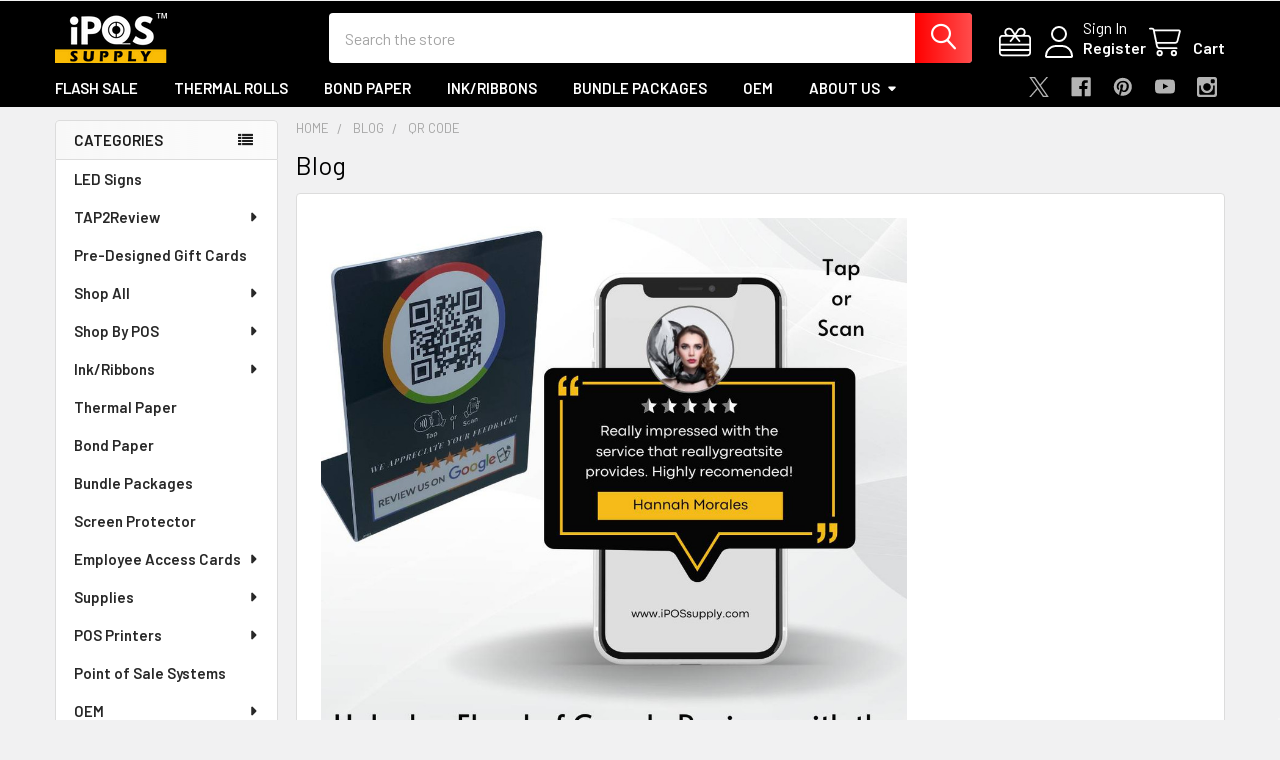

--- FILE ---
content_type: text/html; charset=UTF-8
request_url: https://ipossupply.com/blog/tag/QR+Code
body_size: 24004
content:

    <!DOCTYPE html>
<html class="no-js" lang="en">
        <head>
        <title>QR Code - Posts - iPOS Supply</title>
        <link rel="dns-prefetch preconnect" href="https://cdn11.bigcommerce.com/s-uqqxc2rtlz" crossorigin><link rel="dns-prefetch preconnect" href="https://fonts.googleapis.com/" crossorigin><link rel="dns-prefetch preconnect" href="https://fonts.gstatic.com/" crossorigin>
        <meta name="keywords" content="receipt rolls, Bond Paper, Thermal Paper, ink, Ribbons, Epson, Star Micronics, SP700, ERC38, Receipt Paper, Thermal Receipt Paper"><link rel='canonical' href='https://ipossupply.com/blog/' /><meta name='platform' content='bigcommerce.stencil' />
        
        

        <link href="https://cdn11.bigcommerce.com/s-uqqxc2rtlz/product_images/ipos%20logo%20favicon.png?t=1598851810" rel="shortcut icon">
        <meta name="viewport" content="width=device-width, initial-scale=1">

        <script nonce="">
            document.documentElement.className = document.documentElement.className.replace('no-js', 'js');
        </script>

        <script nonce="">
    function browserSupportsAllFeatures() {
        return window.Promise
            && window.fetch
            && window.URL
            && window.URLSearchParams
            && window.WeakMap
            // object-fit support
            && ('objectFit' in document.documentElement.style);
    }

    function loadScript(src) {
        var js = document.createElement('script');
        js.src = src;
        js.nonce = '';
        js.onerror = function () {
            console.error('Failed to load polyfill script ' + src);
        };
        document.head.appendChild(js);
    }

    if (!browserSupportsAllFeatures()) {
        loadScript('https://cdn11.bigcommerce.com/s-uqqxc2rtlz/stencil/cc9a8790-d692-013d-6d85-5e5af284a12b/e/f1447f50-da73-013d-542e-22b6db527b73/dist/theme-bundle.polyfills.js');
    }
</script>
        <script nonce="">window.consentManagerTranslations = `{"locale":"en","locales":{"consent_manager.data_collection_warning":"en","consent_manager.accept_all_cookies":"en","consent_manager.gdpr_settings":"en","consent_manager.data_collection_preferences":"en","consent_manager.manage_data_collection_preferences":"en","consent_manager.use_data_by_cookies":"en","consent_manager.data_categories_table":"en","consent_manager.allow":"en","consent_manager.accept":"en","consent_manager.deny":"en","consent_manager.dismiss":"en","consent_manager.reject_all":"en","consent_manager.category":"en","consent_manager.purpose":"en","consent_manager.functional_category":"en","consent_manager.functional_purpose":"en","consent_manager.analytics_category":"en","consent_manager.analytics_purpose":"en","consent_manager.targeting_category":"en","consent_manager.advertising_category":"en","consent_manager.advertising_purpose":"en","consent_manager.essential_category":"en","consent_manager.esential_purpose":"en","consent_manager.yes":"en","consent_manager.no":"en","consent_manager.not_available":"en","consent_manager.cancel":"en","consent_manager.save":"en","consent_manager.back_to_preferences":"en","consent_manager.close_without_changes":"en","consent_manager.unsaved_changes":"en","consent_manager.by_using":"en","consent_manager.agree_on_data_collection":"en","consent_manager.change_preferences":"en","consent_manager.cancel_dialog_title":"en","consent_manager.privacy_policy":"en","consent_manager.allow_category_tracking":"en","consent_manager.disallow_category_tracking":"en"},"translations":{"consent_manager.data_collection_warning":"We use cookies (and other similar technologies) to collect data to improve your shopping experience.","consent_manager.accept_all_cookies":"Accept All Cookies","consent_manager.gdpr_settings":"Settings","consent_manager.data_collection_preferences":"Website Data Collection Preferences","consent_manager.manage_data_collection_preferences":"Manage Website Data Collection Preferences","consent_manager.use_data_by_cookies":" uses data collected by cookies and JavaScript libraries to improve your shopping experience.","consent_manager.data_categories_table":"The table below outlines how we use this data by category. To opt out of a category of data collection, select 'No' and save your preferences.","consent_manager.allow":"Allow","consent_manager.accept":"Accept","consent_manager.deny":"Deny","consent_manager.dismiss":"Dismiss","consent_manager.reject_all":"Reject all","consent_manager.category":"Category","consent_manager.purpose":"Purpose","consent_manager.functional_category":"Functional","consent_manager.functional_purpose":"Enables enhanced functionality, such as videos and live chat. If you do not allow these, then some or all of these functions may not work properly.","consent_manager.analytics_category":"Analytics","consent_manager.analytics_purpose":"Provide statistical information on site usage, e.g., web analytics so we can improve this website over time.","consent_manager.targeting_category":"Targeting","consent_manager.advertising_category":"Advertising","consent_manager.advertising_purpose":"Used to create profiles or personalize content to enhance your shopping experience.","consent_manager.essential_category":"Essential","consent_manager.esential_purpose":"Essential for the site and any requested services to work, but do not perform any additional or secondary function.","consent_manager.yes":"Yes","consent_manager.no":"No","consent_manager.not_available":"N/A","consent_manager.cancel":"Cancel","consent_manager.save":"Save","consent_manager.back_to_preferences":"Back to Preferences","consent_manager.close_without_changes":"You have unsaved changes to your data collection preferences. Are you sure you want to close without saving?","consent_manager.unsaved_changes":"You have unsaved changes","consent_manager.by_using":"By using our website, you're agreeing to our","consent_manager.agree_on_data_collection":"By using our website, you're agreeing to the collection of data as described in our ","consent_manager.change_preferences":"You can change your preferences at any time","consent_manager.cancel_dialog_title":"Are you sure you want to cancel?","consent_manager.privacy_policy":"Privacy Policy","consent_manager.allow_category_tracking":"Allow [CATEGORY_NAME] tracking","consent_manager.disallow_category_tracking":"Disallow [CATEGORY_NAME] tracking"}}`;</script>

        <script nonce="">
            window.lazySizesConfig = window.lazySizesConfig || {};
            window.lazySizesConfig.loadMode = 1;
        </script>
        <script async src="https://cdn11.bigcommerce.com/s-uqqxc2rtlz/stencil/cc9a8790-d692-013d-6d85-5e5af284a12b/e/f1447f50-da73-013d-542e-22b6db527b73/dist/theme-bundle.head_async.js" nonce=""></script>

            <script nonce="">
                (function() {
                    var el = document.createElement('head');
                    el.innerHTML = '<link href="https://fonts.googleapis.com/css?family=Barlow:600,400&display=swap" rel="stylesheet">'.replace('rel="stylesheet"', 'rel="preload" as="style" onload="this.onload=null;this.rel=\'stylesheet\'"');
                    el.children && el.children[0] && document.head.appendChild(el.children[0]);
                })();
            </script>
            <noscript><link href="https://fonts.googleapis.com/css?family=Barlow:600,400&display=swap" rel="stylesheet"></noscript>

            <link data-stencil-stylesheet href="https://cdn11.bigcommerce.com/s-uqqxc2rtlz/stencil/cc9a8790-d692-013d-6d85-5e5af284a12b/e/f1447f50-da73-013d-542e-22b6db527b73/css/theme-df209900-d768-013d-0c1a-5e35c4b64d39.css" rel="stylesheet">

            <script nonce="">
                window.lazySizesConfig.loadHidden = false;
                window.lazySizesConfig.expand = 0;
            </script>
            <script nonce="">!function(n){"use strict";n.loadCSS||(n.loadCSS=function(){});var o=loadCSS.relpreload={};if(o.support=function(){var e;try{e=n.document.createElement("link").relList.supports("preload")}catch(t){e=!1}return function(){return e}}(),o.bindMediaToggle=function(t){var e=t.media||"all";function a(){t.addEventListener?t.removeEventListener("load",a):t.attachEvent&&t.detachEvent("onload",a),t.setAttribute("onload",null),t.media=e}t.addEventListener?t.addEventListener("load",a):t.attachEvent&&t.attachEvent("onload",a),setTimeout(function(){t.rel="stylesheet",t.media="only x"}),setTimeout(a,3e3)},o.poly=function(){if(!o.support())for(var t=n.document.getElementsByTagName("link"),e=0;e<t.length;e++){var a=t[e];"preload"!==a.rel||"style"!==a.getAttribute("as")||a.getAttribute("data-loadcss")||(a.setAttribute("data-loadcss",!0),o.bindMediaToggle(a))}},!o.support()){o.poly();var t=n.setInterval(o.poly,500);n.addEventListener?n.addEventListener("load",function(){o.poly(),n.clearInterval(t)}):n.attachEvent&&n.attachEvent("onload",function(){o.poly(),n.clearInterval(t)})}"undefined"!=typeof exports?exports.loadCSS=loadCSS:n.loadCSS=loadCSS}("undefined"!=typeof global?global:this);</script>            <!-- Start Tracking Code for analytics_facebook -->

<script>
!function(f,b,e,v,n,t,s){if(f.fbq)return;n=f.fbq=function(){n.callMethod?n.callMethod.apply(n,arguments):n.queue.push(arguments)};if(!f._fbq)f._fbq=n;n.push=n;n.loaded=!0;n.version='2.0';n.queue=[];t=b.createElement(e);t.async=!0;t.src=v;s=b.getElementsByTagName(e)[0];s.parentNode.insertBefore(t,s)}(window,document,'script','https://connect.facebook.net/en_US/fbevents.js');

fbq('set', 'autoConfig', 'false', '644316819542044');
fbq('dataProcessingOptions', ['LDU'], 0, 0);
fbq('init', '644316819542044', {"external_id":"e211601e-15f0-48c4-bbff-ec38556ca1c9"});
fbq('set', 'agent', 'bigcommerce', '644316819542044');

function trackEvents() {
    var pathName = window.location.pathname;

    fbq('track', 'PageView', {}, "");

    // Search events start -- only fire if the shopper lands on the /search.php page
    if (pathName.indexOf('/search.php') === 0 && getUrlParameter('search_query')) {
        fbq('track', 'Search', {
            content_type: 'product_group',
            content_ids: [],
            search_string: getUrlParameter('search_query')
        });
    }
    // Search events end

    // Wishlist events start -- only fire if the shopper attempts to add an item to their wishlist
    if (pathName.indexOf('/wishlist.php') === 0 && getUrlParameter('added_product_id')) {
        fbq('track', 'AddToWishlist', {
            content_type: 'product_group',
            content_ids: []
        });
    }
    // Wishlist events end

    // Lead events start -- only fire if the shopper subscribes to newsletter
    if (pathName.indexOf('/subscribe.php') === 0 && getUrlParameter('result') === 'success') {
        fbq('track', 'Lead', {});
    }
    // Lead events end

    // Registration events start -- only fire if the shopper registers an account
    if (pathName.indexOf('/login.php') === 0 && getUrlParameter('action') === 'account_created') {
        fbq('track', 'CompleteRegistration', {}, "");
    }
    // Registration events end

    

    function getUrlParameter(name) {
        var cleanName = name.replace(/[\[]/, '\[').replace(/[\]]/, '\]');
        var regex = new RegExp('[\?&]' + cleanName + '=([^&#]*)');
        var results = regex.exec(window.location.search);
        return results === null ? '' : decodeURIComponent(results[1].replace(/\+/g, ' '));
    }
}

if (window.addEventListener) {
    window.addEventListener("load", trackEvents, false)
}
</script>
<noscript><img height="1" width="1" style="display:none" alt="null" src="https://www.facebook.com/tr?id=644316819542044&ev=PageView&noscript=1&a=plbigcommerce1.2&eid="/></noscript>

<!-- End Tracking Code for analytics_facebook -->

<!-- Start Tracking Code for analytics_googleanalytics4 -->

<script data-cfasync="false" src="https://cdn11.bigcommerce.com/shared/js/google_analytics4_bodl_subscribers-358423becf5d870b8b603a81de597c10f6bc7699.js" integrity="sha256-gtOfJ3Avc1pEE/hx6SKj/96cca7JvfqllWA9FTQJyfI=" crossorigin="anonymous"></script>
<script data-cfasync="false">
  (function () {
    window.dataLayer = window.dataLayer || [];

    function gtag(){
        dataLayer.push(arguments);
    }

    function initGA4(event) {
         function setupGtag() {
            function configureGtag() {
                gtag('js', new Date());
                gtag('set', 'developer_id.dMjk3Nj', true);
                gtag('config', 'G-C5ZE1S0FVZ');
            }

            var script = document.createElement('script');

            script.src = 'https://www.googletagmanager.com/gtag/js?id=G-C5ZE1S0FVZ';
            script.async = true;
            script.onload = configureGtag;

            document.head.appendChild(script);
        }

        setupGtag();

        if (typeof subscribeOnBodlEvents === 'function') {
            subscribeOnBodlEvents('G-C5ZE1S0FVZ', false);
        }

        window.removeEventListener(event.type, initGA4);
    }

    

    var eventName = document.readyState === 'complete' ? 'consentScriptsLoaded' : 'DOMContentLoaded';
    window.addEventListener(eventName, initGA4, false);
  })()
</script>

<!-- End Tracking Code for analytics_googleanalytics4 -->

<!-- Start Tracking Code for analytics_siteverification -->

<meta name="msvalidate.01" content="4461E87E2918EAFA4740879F4A92FF1F" />

<script async src="https://www.googletagmanager.com/gtag/js?id=AW-616008057"></script>
<script>
  window.dataLayer = window.dataLayer || [];
  function gtag(){dataLayer.push(arguments);}
  gtag('js', new Date());
  gtag('config', 'AW-616008057');
</script>

<!-- Start BING Tracking -->
<script>(function(w,d,t,r,u){var f,n,i;w[u]=w[u]||[],f=function(){var o={ti:"17492274"};o.q=w[u],w[u]=new UET(o),w[u].push("pageLoad")},n=d.createElement(t),n.src=r,n.async=1,n.onload=n.onreadystatechange=function(){var s=this.readyState;s&&s!=="loaded"&&s!=="complete"||(f(),n.onload=n.onreadystatechange=null)},i=d.getElementsByTagName(t)[0],i.parentNode.insertBefore(n,i)})(window,document,"script","//bat.bing.com/bat.js","uetq");</script>
<!-- End BING Tracking -->
<meta name="google-site-verification" content="VNBmN6JiPXhQBPsTp0RbR21g0j8saDW4hd3f7WhhCNM" />
<meta name="facebook-domain-verification" content="bhfb1qc8kdyht32lxcrdfvnh7lq0ej" />


<!-- End Tracking Code for analytics_siteverification -->


<script type="text/javascript" src="https://checkout-sdk.bigcommerce.com/v1/loader.js" defer></script>
<script type="text/javascript">
var BCData = {};
</script>
<!-- Global site tag (gtag.js) - Google Ads: AW-616008057 -->
<script async src="https://www.googletagmanager.com/gtag/js?id=AW-616008057"></script>
<script>
    window.addEventListener("load", (event) => {
        window.dataLayer = window.dataLayer || [];
        function gtag(){dataLayer.push(arguments);}
        gtag('js', new Date());

        gtag('config', 'AW-616008057');
        gtag('set', 'developer_id.dMjk3Nj', true);
    });
</script>
<!-- GA4 Code Start: View Product Content -->
<script>
</script>

 <script data-cfasync="false" src="https://microapps.bigcommerce.com/bodl-events/1.9.4/index.js" integrity="sha256-Y0tDj1qsyiKBRibKllwV0ZJ1aFlGYaHHGl/oUFoXJ7Y=" nonce="" crossorigin="anonymous"></script>
 <script data-cfasync="false" nonce="">

 (function() {
    function decodeBase64(base64) {
       const text = atob(base64);
       const length = text.length;
       const bytes = new Uint8Array(length);
       for (let i = 0; i < length; i++) {
          bytes[i] = text.charCodeAt(i);
       }
       const decoder = new TextDecoder();
       return decoder.decode(bytes);
    }
    window.bodl = JSON.parse(decodeBase64("[base64]"));
 })()

 </script>

<script nonce="">
(function () {
    var xmlHttp = new XMLHttpRequest();

    xmlHttp.open('POST', 'https://bes.gcp.data.bigcommerce.com/nobot');
    xmlHttp.setRequestHeader('Content-Type', 'application/json');
    xmlHttp.send('{"store_id":"1001364748","timezone_offset":"-5.0","timestamp":"2026-01-20T03:41:12.89083900Z","visit_id":"a8c45f75-3250-4b5e-89ce-8a32d0284337","channel_id":1}');
})();
</script>



        <!-- snippet location htmlhead -->

         
        
        
        
    </head>
    <body class="csscolumns papaSupermarket-layout--left-sidebar
        papaSupermarket-style--modern
        papaSupermarket-pageType--blog
        papaSupermarket-page--pages-blog
        emthemesModez-productUniform
        
        papaSupermarket--showAllCategoriesMenu
        
        
        
        
        
        
        " id="topOfPage">


        <!-- snippet location header -->
        <svg data-src="https://cdn11.bigcommerce.com/s-uqqxc2rtlz/stencil/cc9a8790-d692-013d-6d85-5e5af284a12b/e/f1447f50-da73-013d-542e-22b6db527b73/img/icon-sprite.svg" class="icons-svg-sprite"></svg>

        <header class="header" role="banner" >
    <a href="#" class="mobileMenu-toggle" data-mobile-menu-toggle="menu">
        <span class="mobileMenu-toggleIcon">Toggle menu</span>
    </a>

        <div class="emthemesModez-header-topSection">
            <div class="container">
                <nav class="navUser navUser--storeInfo">
    <ul class="navUser-section">
    </ul>
</nav>

<nav class="navUser">


        
</nav>            </div>
        </div>

    <div class="emthemesModez-header-userSection emthemesModez-header-userSection--logo-left" data-stickymenu>
        <div class="container">
                <div class="header-logo header-logo--left">
                    <a href="https://ipossupply.com/" data-instantload='{"page":"home"}'>
            <div class="header-logo-image-container">
                <img class="header-logo-image" src="https://cdn11.bigcommerce.com/s-uqqxc2rtlz/images/stencil/250x50/ipos_logo_updated_white_png_with_tm_2022_1655008414__35032.original.png" srcset="https://cdn11.bigcommerce.com/s-uqqxc2rtlz/images/stencil/250x50/ipos_logo_updated_white_png_with_tm_2022_1655008414__35032.original.png 1x, https://cdn11.bigcommerce.com/s-uqqxc2rtlz/images/stencil/500w/ipos_logo_updated_white_png_with_tm_2022_1655008414__35032.original.png 2x" alt="iPOS Supply" title="iPOS Supply">
            </div>
</a>
                </div>

            <nav class="navUser">
    
    <ul class="navUser-section navUser-section--alt">
        <li class="navUser-item navUser-item--recentlyViewed">
            <a class="navUser-action navUser-action--recentlyViewed" href="#recently-viewed" data-dropdown="recently-viewed-dropdown" data-options="align:right" title="Recently Viewed" style="display:none">
                <i class="icon"><svg><use href="#icon-recent-list" /></svg></i>
                <span class="navUser-item-recentlyViewedLabel"><span class='firstword'>Recently </span>Viewed</span>
            </a>
            <div class="dropdown-menu" id="recently-viewed-dropdown" data-dropdown-content aria-hidden="true"></div>
        </li>

            <li class="navUser-item">
                <a class="navUser-action navUser-action--giftCert" href="/giftcertificates.php" title="Gift Certificates">
                    <i class="icon"><svg><use href="#icon-gift" /></svg></i>
                    <span class="navUser-item-giftCertLabel"><span class='firstword'>Gift </span>Certificates</span>
                </a>
            </li>

        

            <li class="navUser-item navUser-item--account">
                <i class="icon"><svg><use href="#icon-user" /></svg></i>
                <span class="navUser-actions">
                        <span class="navUser-subtitle">
                            <a class="navUser-action" href="/login.php">
                                <span class="navUser-item-loginLabel">Sign In</span>
                            </a>
                        </span>
                            <a class="navUser-action" href="/login.php?action=create_account">Register</a>
                </span>
            </li>

        <li class="navUser-item navUser-item--cart">
            <a
                class="navUser-action navUser-action--cart"
                data-cart-preview
                data-dropdown="cart-preview-dropdown"
                data-options="align:right"
                href="/cart.php"
                title="Cart">
                <i class="icon"><svg><use href="#icon-cart" /></svg></i>
                <span class="_rows">
                    <span class="countPill cart-quantity"></span>
                    <span class="navUser-item-cartLabel">Cart</span>
                </span>
            </a>

            <div class="dropdown-menu" id="cart-preview-dropdown" data-dropdown-content aria-hidden="true"></div>
        </li>
    </ul>
</nav>

            <div class="emthemesModez-quickSearch" data-prevent-quick-search-close>
    <!-- snippet location forms_search -->
    <form class="form" action="/search.php">
        <fieldset class="form-fieldset">
            <div class="form-field">
                <label class="is-srOnly" for="search_query">Search</label>
                <div class="form-prefixPostfix wrap">
                    <input class="form-input" data-search-quick name="search_query" id="search_query" data-error-message="Search field cannot be empty." placeholder="Search the store" autocomplete="off">
                    <input type="submit" class="button button--primary form-prefixPostfix-button--postfix" value="Search" />
                </div>
            </div>
        </fieldset>
    </form>
</div>        </div>
    </div>

    <div class="navPages-container navPages-container--bg" id="menu" data-menu>
        <div class="container">
            <nav class="navPages">

        <div class="emthemesModez-navPages-verticalCategories-container">
            <a class="navPages-action has-subMenu" role="none">Categories</a>
            <div class="emthemesModez-verticalCategories is-open " id="emthemesModez-verticalCategories" data-emthemesmodez-fix-height="emthemesModez-section1-container">
                <ul class="navPages-list navPages-list--categories">

                            <li class="navPages-item">
                                <a class="navPages-action" href="https://ipossupply.com/led-signs/" data-instantload >LED Signs</a>
                            </li>
                            <li class="navPages-item">
                                <a class="navPages-action has-subMenu " href="https://ipossupply.com/tap2review/"
    data-instantload
    
    data-collapsible="navPages-70"
    data-collapsible-disabled-breakpoint="medium"
    data-collapsible-disabled-state="open"
    data-collapsible-enabled-state="closed">
    TAP2Review <i class="icon navPages-action-moreIcon" aria-hidden="true"><svg><use href="#icon-caret-down" /></svg></i>
</a>
<div class="navPage-subMenu
    " id="navPages-70" aria-hidden="true" tabindex="-1">
    <ul class="navPage-subMenu-list">
        <li class="navPage-subMenu-item">
            <a class="navPage-subMenu-action navPages-action" href="https://ipossupply.com/tap2review/" data-instantload>All TAP2Review</a>
        </li>
            <li class="navPage-subMenu-item">
                    <a class="navPage-subMenu-action navPages-action" href="https://ipossupply.com/tap2review/review-card/" data-instantload >Review Card</a>
            </li>
            <li class="navPage-subMenu-item">
                    <a class="navPage-subMenu-action navPages-action" href="https://ipossupply.com/tap2review/review-stand/" data-instantload >Review Stand</a>
            </li>
            <li class="navPage-subMenu-item">
                    <a class="navPage-subMenu-action navPages-action" href="https://ipossupply.com/tap2review/accessories/" data-instantload >Accessories</a>
            </li>
    </ul>
</div>
                            </li>
                            <li class="navPages-item">
                                <a class="navPages-action" href="https://ipossupply.com/pre-designed-gift-cards/" data-instantload >Pre-Designed Gift Cards</a>
                            </li>
                            <li class="navPages-item">
                                <a class="navPages-action has-subMenu " href="https://ipossupply.com/shop-all/"
    data-instantload
    
    data-collapsible="navPages-23"
    data-collapsible-disabled-breakpoint="medium"
    data-collapsible-disabled-state="open"
    data-collapsible-enabled-state="closed">
    Shop All <i class="icon navPages-action-moreIcon" aria-hidden="true"><svg><use href="#icon-caret-down" /></svg></i>
</a>
<div class="navPage-subMenu
    " id="navPages-23" aria-hidden="true" tabindex="-1">
    <ul class="navPage-subMenu-list">
        <li class="navPage-subMenu-item">
            <a class="navPage-subMenu-action navPages-action" href="https://ipossupply.com/shop-all/" data-instantload>All Shop All</a>
        </li>
            <li class="navPage-subMenu-item">
                    <a class="navPage-subMenu-action navPages-action" href="https://ipossupply.com/shop-all/flash-sale/" data-instantload >Flash Sale</a>
            </li>
    </ul>
</div>
                            </li>
                            <li class="navPages-item">
                                <a class="navPages-action has-subMenu " href="https://ipossupply.com/shop-by-pos/"
    data-instantload
    
    data-collapsible="navPages-41"
    data-collapsible-disabled-breakpoint="medium"
    data-collapsible-disabled-state="open"
    data-collapsible-enabled-state="closed">
    Shop By POS <i class="icon navPages-action-moreIcon" aria-hidden="true"><svg><use href="#icon-caret-down" /></svg></i>
</a>
<div class="navPage-subMenu
    " id="navPages-41" aria-hidden="true" tabindex="-1">
    <ul class="navPage-subMenu-list">
        <li class="navPage-subMenu-item">
            <a class="navPage-subMenu-action navPages-action" href="https://ipossupply.com/shop-by-pos/" data-instantload>All Shop By POS</a>
        </li>
            <li class="navPage-subMenu-item">
                    <a class="navPage-subMenu-action navPages-action" href="https://ipossupply.com/shop-by-pos/adelo-pos/" data-instantload >Adelo POS</a>
            </li>
            <li class="navPage-subMenu-item">
                    <a class="navPage-subMenu-action navPages-action" href="https://ipossupply.com/shop-by-pos/clover/" data-instantload >Clover</a>
            </li>
            <li class="navPage-subMenu-item">
                    <a class="navPage-subMenu-action navPages-action" href="https://ipossupply.com/shop-by-pos/epson/" data-instantload >Epson</a>
            </li>
            <li class="navPage-subMenu-item">
                    <a class="navPage-subMenu-action navPages-action" href="https://ipossupply.com/shop-by-pos/first-data/" data-instantload >First Data</a>
            </li>
            <li class="navPage-subMenu-item">
                    <a class="navPage-subMenu-action navPages-action" href="https://ipossupply.com/shop-by-pos/hp/" data-instantload >HP</a>
            </li>
            <li class="navPage-subMenu-item">
                    <a class="navPage-subMenu-action navPages-action" href="https://ipossupply.com/shop-by-pos/micros/" data-instantload >Micros</a>
            </li>
            <li class="navPage-subMenu-item">
                    <a class="navPage-subMenu-action navPages-action" href="https://ipossupply.com/shop-by-pos/pcamerica/" data-instantload >pcAmerica</a>
            </li>
            <li class="navPage-subMenu-item">
                    <a class="navPage-subMenu-action navPages-action" href="https://ipossupply.com/shop-by-pos/square/" data-instantload >Square</a>
            </li>
            <li class="navPage-subMenu-item">
                    <a class="navPage-subMenu-action navPages-action" href="https://ipossupply.com/shop-by-pos/star/" data-instantload >Star</a>
            </li>
            <li class="navPage-subMenu-item">
                    <a class="navPage-subMenu-action navPages-action" href="https://ipossupply.com/shop-by-pos/toast/" data-instantload >Toast</a>
            </li>
            <li class="navPage-subMenu-item">
                    <a class="navPage-subMenu-action navPages-action" href="https://ipossupply.com/shop-by-pos/verifone/" data-instantload >Verifone</a>
            </li>
    </ul>
</div>
                            </li>
                            <li class="navPages-item">
                                <a class="navPages-action has-subMenu " href="https://ipossupply.com/ink-ribbons/"
    data-instantload
    
    data-collapsible="navPages-26"
    data-collapsible-disabled-breakpoint="medium"
    data-collapsible-disabled-state="open"
    data-collapsible-enabled-state="closed">
    Ink/Ribbons <i class="icon navPages-action-moreIcon" aria-hidden="true"><svg><use href="#icon-caret-down" /></svg></i>
</a>
<div class="navPage-subMenu
    " id="navPages-26" aria-hidden="true" tabindex="-1">
    <ul class="navPage-subMenu-list">
        <li class="navPage-subMenu-item">
            <a class="navPage-subMenu-action navPages-action" href="https://ipossupply.com/ink-ribbons/" data-instantload>All Ink/Ribbons</a>
        </li>
            <li class="navPage-subMenu-item">
                    <a class="navPage-subMenu-action navPages-action" href="https://ipossupply.com/ink-ribbons/calculators/" data-instantload >Calculators</a>
            </li>
            <li class="navPage-subMenu-item">
                    <a class="navPage-subMenu-action navPages-action" href="https://ipossupply.com/ink-ribbons/clover/" data-instantload >Clover</a>
            </li>
            <li class="navPage-subMenu-item">
                    <a class="navPage-subMenu-action navPages-action" href="https://ipossupply.com/ink-ribbons/epson/" data-instantload >Epson</a>
            </li>
            <li class="navPage-subMenu-item">
                    <a class="navPage-subMenu-action navPages-action" href="https://ipossupply.com/ink-ribbons/printer-toner-cartridges/" data-instantload >Printer Toner Cartridges</a>
            </li>
            <li class="navPage-subMenu-item">
                    <a class="navPage-subMenu-action navPages-action" href="https://ipossupply.com/ink-ribbons/star/" data-instantload >Star</a>
            </li>
    </ul>
</div>
                            </li>
                            <li class="navPages-item">
                                <a class="navPages-action" href="https://ipossupply.com/thermal-paper/" data-instantload >Thermal Paper</a>
                            </li>
                            <li class="navPages-item">
                                <a class="navPages-action" href="https://ipossupply.com/bond-paper/" data-instantload >Bond Paper</a>
                            </li>
                            <li class="navPages-item">
                                <a class="navPages-action" href="https://ipossupply.com/bundle-packages/" data-instantload >Bundle Packages</a>
                            </li>
                            <li class="navPages-item">
                                <a class="navPages-action" href="https://ipossupply.com/screen-protector/" data-instantload >Screen Protector</a>
                            </li>
                            <li class="navPages-item">
                                <a class="navPages-action has-subMenu " href="https://ipossupply.com/employee-access-cards/"
    data-instantload
    
    data-collapsible="navPages-31"
    data-collapsible-disabled-breakpoint="medium"
    data-collapsible-disabled-state="open"
    data-collapsible-enabled-state="closed">
    Employee Access Cards <i class="icon navPages-action-moreIcon" aria-hidden="true"><svg><use href="#icon-caret-down" /></svg></i>
</a>
<div class="navPage-subMenu
    " id="navPages-31" aria-hidden="true" tabindex="-1">
    <ul class="navPage-subMenu-list">
        <li class="navPage-subMenu-item">
            <a class="navPage-subMenu-action navPages-action" href="https://ipossupply.com/employee-access-cards/" data-instantload>All Employee Access Cards</a>
        </li>
            <li class="navPage-subMenu-item">
                    <a class="navPage-subMenu-action navPages-action" href="https://ipossupply.com/employee-access-cards/accessories/" data-instantload >Accessories</a>
            </li>
            <li class="navPage-subMenu-item">
                    <a class="navPage-subMenu-action navPages-action" href="https://ipossupply.com/employee-access-cards/custom-gift-card/" data-instantload >Custom Gift Card</a>
            </li>
    </ul>
</div>
                            </li>
                            <li class="navPages-item">
                                <a class="navPages-action has-subMenu " href="https://ipossupply.com/supplies/"
    data-instantload
    
    data-collapsible="navPages-28"
    data-collapsible-disabled-breakpoint="medium"
    data-collapsible-disabled-state="open"
    data-collapsible-enabled-state="closed">
    Supplies <i class="icon navPages-action-moreIcon" aria-hidden="true"><svg><use href="#icon-caret-down" /></svg></i>
</a>
<div class="navPage-subMenu
    " id="navPages-28" aria-hidden="true" tabindex="-1">
    <ul class="navPage-subMenu-list">
        <li class="navPage-subMenu-item">
            <a class="navPage-subMenu-action navPages-action" href="https://ipossupply.com/supplies/" data-instantload>All Supplies</a>
        </li>
            <li class="navPage-subMenu-item">
                    <a class="navPage-subMenu-action navPages-action" href="https://ipossupply.com/supplies/cleaning-kit/" data-instantload >Cleaning Kit</a>
            </li>
            <li class="navPage-subMenu-item">
                    <a
                        class="navPage-subMenu-action navPages-action has-subMenu"
                        href="https://ipossupply.com/supplies/disposables/"
                        data-instantload
                        
                        data-collapsible="navPages-36"
                        data-collapsible-disabled-breakpoint="medium"
                        data-collapsible-disabled-state="open"
                        data-collapsible-enabled-state="closed">
                        Disposables <i class="icon navPages-action-moreIcon" aria-hidden="true"><svg><use href="#icon-caret-down" /></svg></i>
                    </a>
                    <ul class="navPage-childList" id="navPages-36">
                        <li class="navPage-childList-item">
                            <a class="navPage-childList-action navPages-action" href="https://ipossupply.com/supplies/disposables/" data-instantload>All Disposables</a>
                        </li>
                        <li class="navPage-childList-item">
                                <a class="navPage-childList-action navPages-action" data-instantload href="https://ipossupply.com/supplies/disposables/foam-products/" >Foam Products</a>
                        </li>
                        <li class="navPage-childList-item">
                                <a class="navPage-childList-action navPages-action" data-instantload href="https://ipossupply.com/supplies/disposables/restaurant-accessories/" >Restaurant Accessories</a>
                        </li>
                    </ul>
            </li>
            <li class="navPage-subMenu-item">
                    <a class="navPage-subMenu-action navPages-action" href="https://ipossupply.com/supplies/hotel-supplies/" data-instantload >Hotel Supplies</a>
            </li>
            <li class="navPage-subMenu-item">
                    <a class="navPage-subMenu-action navPages-action" href="https://ipossupply.com/supplies/kitchen-supplies/" data-instantload >Kitchen Supplies</a>
            </li>
            <li class="navPage-subMenu-item">
                    <a class="navPage-subMenu-action navPages-action" href="https://ipossupply.com/supplies/label-printers/" data-instantload >Label Printers</a>
            </li>
            <li class="navPage-subMenu-item">
                    <a class="navPage-subMenu-action navPages-action" href="https://ipossupply.com/supplies/led-lighting/" data-instantload >LED Lighting</a>
            </li>
            <li class="navPage-subMenu-item">
                    <a class="navPage-subMenu-action navPages-action" href="https://ipossupply.com/supplies/pos-accessories/" data-instantload >POS &amp; Accessories</a>
            </li>
            <li class="navPage-subMenu-item">
                    <a class="navPage-subMenu-action navPages-action" href="https://ipossupply.com/supplies/software/" data-instantload >Software</a>
            </li>
    </ul>
</div>
                            </li>
                            <li class="navPages-item">
                                <a class="navPages-action has-subMenu " href="https://ipossupply.com/pos-printers/"
    data-instantload
    
    data-collapsible="navPages-30"
    data-collapsible-disabled-breakpoint="medium"
    data-collapsible-disabled-state="open"
    data-collapsible-enabled-state="closed">
    POS Printers <i class="icon navPages-action-moreIcon" aria-hidden="true"><svg><use href="#icon-caret-down" /></svg></i>
</a>
<div class="navPage-subMenu
    " id="navPages-30" aria-hidden="true" tabindex="-1">
    <ul class="navPage-subMenu-list">
        <li class="navPage-subMenu-item">
            <a class="navPage-subMenu-action navPages-action" href="https://ipossupply.com/pos-printers/" data-instantload>All POS Printers</a>
        </li>
            <li class="navPage-subMenu-item">
                    <a class="navPage-subMenu-action navPages-action" href="https://ipossupply.com/pos-printers/printer-parts/" data-instantload >Printer Parts</a>
            </li>
            <li class="navPage-subMenu-item">
                    <a class="navPage-subMenu-action navPages-action" href="https://ipossupply.com/pos-printers/printers/" data-instantload >Printers</a>
            </li>
    </ul>
</div>
                            </li>
                            <li class="navPages-item">
                                <a class="navPages-action" href="https://ipossupply.com/point-of-sale-systems/" data-instantload >Point of Sale Systems</a>
                            </li>
                            <li class="navPages-item">
                                <a class="navPages-action has-subMenu " href="https://ipossupply.com/oem/"
    data-instantload
    
    data-collapsible="navPages-29"
    data-collapsible-disabled-breakpoint="medium"
    data-collapsible-disabled-state="open"
    data-collapsible-enabled-state="closed">
    OEM <i class="icon navPages-action-moreIcon" aria-hidden="true"><svg><use href="#icon-caret-down" /></svg></i>
</a>
<div class="navPage-subMenu
    " id="navPages-29" aria-hidden="true" tabindex="-1">
    <ul class="navPage-subMenu-list">
        <li class="navPage-subMenu-item">
            <a class="navPage-subMenu-action navPages-action" href="https://ipossupply.com/oem/" data-instantload>All OEM</a>
        </li>
            <li class="navPage-subMenu-item">
                    <a class="navPage-subMenu-action navPages-action" href="https://ipossupply.com/oem/epson/" data-instantload >Epson</a>
            </li>
            <li class="navPage-subMenu-item">
                    <a class="navPage-subMenu-action navPages-action" href="https://ipossupply.com/oem/star/" data-instantload >Star</a>
            </li>
    </ul>
</div>
                            </li>
                    
                </ul>
            </div>
        </div>
    
    
        <ul class="navPages-list">
                <li class="navPages-item">
                    <a class="navPages-action" data-instantload href="https://ipossupply.com/shop-all/flash-sale/">Flash Sale</a>
                </li>
                <li class="navPages-item">
                    <a class="navPages-action" data-instantload href="https://ipossupply.com/thermal-paper/">Thermal Rolls</a>
                </li>
                <li class="navPages-item">
                    <a class="navPages-action" data-instantload href="https://ipossupply.com/bond-paper/">Bond Paper</a>
                </li>
                <li class="navPages-item">
                    <a class="navPages-action" data-instantload href="https://ipossupply.com/ink-ribbons/">Ink/Ribbons</a>
                </li>
                <li class="navPages-item">
                    <a class="navPages-action" data-instantload href="https://ipossupply.com/bundle-packages/">Bundle Packages</a>
                </li>
                <li class="navPages-item">
                    <a class="navPages-action" data-instantload href="https://ipossupply.com/oem/">OEM</a>
                </li>
                <li class="navPages-item">
                    <a class="navPages-action has-subMenu" href="https://ipossupply.com/about-us/" 
    data-instantload
    data-collapsible="navPages-page-6"
    data-collapsible-disabled-breakpoint="medium"
    data-collapsible-disabled-state="open"
    data-collapsible-enabled-state="closed">
    About Us <i class="icon navPages-action-moreIcon" aria-hidden="true"><svg><use href="#icon-caret-down" /></svg></i>
</a>
<div class="navPage-subMenu navPage-subMenu--standard" id="navPages-page-6" aria-hidden="true" tabindex="-1">
    <ul class="navPage-subMenu-list">
        <li class="navPage-subMenu-item">
            <a class="navPage-subMenu-action navPages-action" data-instantload href="https://ipossupply.com/about-us/">About Us</a>
        </li>
            <li class="navPage-subMenu-item">
                    <a class="navPage-subMenu-action navPages-action" data-instantload href="https://ipossupply.com/return-policy/">Return Policy</a>
            </li>
            <li class="navPage-subMenu-item">
                    <a class="navPage-subMenu-action navPages-action" data-instantload href="https://ipossupply.com/shipping-details/">Shipping Details</a>
            </li>
            <li class="navPage-subMenu-item">
                    <a class="navPage-subMenu-action navPages-action" data-instantload href="https://ipossupply.com/blog/">Blog</a>
            </li>
            <li class="navPage-subMenu-item">
                    <a class="navPage-subMenu-action navPages-action" data-instantload href="https://ipossupply.com/terms-and-conditions/">Terms And Conditions</a>
            </li>
            <li class="navPage-subMenu-item">
                    <a class="navPage-subMenu-action navPages-action" data-instantload href="https://ipossupply.com/privacy-policy/">Privacy Policy</a>
            </li>
            <li class="navPage-subMenu-item">
                    <a class="navPage-subMenu-action navPages-action" data-instantload href="https://ipossupply.com/reviews/">Reviews</a>
            </li>
    </ul>
</div>
                </li>
        </ul>
    <ul class="navPages-list navPages-list--user ">
            <li class="navPages-item">
                <a class="navPages-action" href="/giftcertificates.php">Gift Certificates</a>
            </li>
            <li class="navPages-item">
                <a class="navPages-action" href="/login.php">Sign In</a>
                    <a class="navPages-action" href="/login.php?action=create_account">Register</a>
            </li>

    </ul>

    <div class="navPages-socials">
            <ul class="socialLinks socialLinks--dark">
                <li class="socialLinks-item">
                    <a class="icon icon--x"
                    href="https://twitter.com/IposSupply"
                    target="_blank"
                    rel="noopener"
                    title="X"
                    >
                        <span class="aria-description--hidden">X</span>
                        <svg>
                            <use href="#icon-x"/>
                        </svg>
                    </a>
                </li>
                <li class="socialLinks-item">
                    <a class="icon icon--facebook"
                    href="https://fb.me/ipossupply"
                    target="_blank"
                    rel="noopener"
                    title="Facebook"
                    >
                        <span class="aria-description--hidden">Facebook</span>
                        <svg>
                            <use href="#icon-facebook"/>
                        </svg>
                    </a>
                </li>
                <li class="socialLinks-item">
                    <a class="icon icon--pinterest"
                    href="https://www.pinterest.com/ipossupply/"
                    target="_blank"
                    rel="noopener"
                    title="Pinterest"
                    >
                        <span class="aria-description--hidden">Pinterest</span>
                        <svg>
                            <use href="#icon-pinterest"/>
                        </svg>
                    </a>
                </li>
                <li class="socialLinks-item">
                    <a class="icon icon--youtube"
                    href="https://www.youtube.com/channel/UC4GXeb7Zrjjq2UxcQCiJmUw"
                    target="_blank"
                    rel="noopener"
                    title="Youtube"
                    >
                        <span class="aria-description--hidden">Youtube</span>
                        <svg>
                            <use href="#icon-youtube"/>
                        </svg>
                    </a>
                </li>
                <li class="socialLinks-item">
                    <a class="icon icon--instagram"
                    href="https://www.instagram.com/ipossupply/"
                    target="_blank"
                    rel="noopener"
                    title="Instagram"
                    >
                        <span class="aria-description--hidden">Instagram</span>
                        <svg>
                            <use href="#icon-instagram"/>
                        </svg>
                    </a>
                </li>
    </ul>
    </div>
</nav>
        </div>
    </div>

    <div data-content-region="header_navigation_bottom--global"></div>
</header>

<div class="emthemesModez-quickSearch emthemesModez-quickSearch--mobileOnly" data-prevent-quick-search-close>
    <!-- snippet location forms_search -->
    <form class="form" action="/search.php">
        <fieldset class="form-fieldset">
            <div class="form-field">
                <label class="is-srOnly" for="search_query_mobile">Search</label>
                <div class="form-prefixPostfix wrap">
                    <input class="form-input" data-search-quick name="search_query" id="search_query_mobile" data-error-message="Search field cannot be empty." placeholder="Search the store" autocomplete="off">
                    <input type="submit" class="button button--primary form-prefixPostfix-button--postfix" value="Search" />
                </div>
            </div>
        </fieldset>
    </form>
</div>
<div class="dropdown dropdown--quickSearch" id="quickSearch" aria-hidden="true" tabindex="-1" data-prevent-quick-search-close>
    <div class="container">
        <section class="quickSearchResults" data-bind="html: results"></section>
    </div>
</div>
<div class="emthemesModez-overlay"></div>

<div data-content-region="header_bottom--global"></div>
<div data-content-region="header_bottom"></div>

        <div class="body" data-currency-code="USD">
     
    <div class="container">
        


<div class="page u-emthemesModez-page-responsiveSidebar">

    <aside class="page-sidebar">
            <nav class="navList navList--aside">
    <h2 class="is-srOnly">Sidebar</h2>
    <div data-content-region="home_sidebar_top--global"></div>
    <div data-content-region="home_sidebar_top"></div>

    <div class="sidebarBlock sidebarBlock--verticalCategories sidebarBlock--verticalAllCategories">
    <div class="emthemesModez-navPages-verticalCategories-container">
        <a class="navPages-action has-subMenu" role="none">Categories</a>
        <div class="emthemesModez-verticalCategories emthemesModez-verticalCategories--open" id="emthemesModez-verticalCategories-sidebar">
            <ul class="navPages-list navPages-list--categories">
                        <li class="navPages-item">
                            <a class="navPages-action" href="https://ipossupply.com/led-signs/" data-instantload >LED Signs</a>
                        </li>
                        <li class="navPages-item">
                            <a class="navPages-action has-subMenu " href="https://ipossupply.com/tap2review/"
    data-instantload
    
    data-collapsible="navPages-70-sidebar"
    data-collapsible-disabled-breakpoint="medium"
    data-collapsible-disabled-state="open"
    data-collapsible-enabled-state="closed">
    TAP2Review <i class="icon navPages-action-moreIcon" aria-hidden="true"><svg><use href="#icon-caret-down" /></svg></i>
</a>
<div class="navPage-subMenu
    " id="navPages-70-sidebar" aria-hidden="true" tabindex="-1">
    <ul class="navPage-subMenu-list">
        <li class="navPage-subMenu-item">
            <a class="navPage-subMenu-action navPages-action" href="https://ipossupply.com/tap2review/" data-instantload>All TAP2Review</a>
        </li>
            <li class="navPage-subMenu-item">
                    <a class="navPage-subMenu-action navPages-action" href="https://ipossupply.com/tap2review/review-card/" data-instantload >Review Card</a>
            </li>
            <li class="navPage-subMenu-item">
                    <a class="navPage-subMenu-action navPages-action" href="https://ipossupply.com/tap2review/review-stand/" data-instantload >Review Stand</a>
            </li>
            <li class="navPage-subMenu-item">
                    <a class="navPage-subMenu-action navPages-action" href="https://ipossupply.com/tap2review/accessories/" data-instantload >Accessories</a>
            </li>
    </ul>
</div>
                        </li>
                        <li class="navPages-item">
                            <a class="navPages-action" href="https://ipossupply.com/pre-designed-gift-cards/" data-instantload >Pre-Designed Gift Cards</a>
                        </li>
                        <li class="navPages-item">
                            <a class="navPages-action has-subMenu " href="https://ipossupply.com/shop-all/"
    data-instantload
    
    data-collapsible="navPages-23-sidebar"
    data-collapsible-disabled-breakpoint="medium"
    data-collapsible-disabled-state="open"
    data-collapsible-enabled-state="closed">
    Shop All <i class="icon navPages-action-moreIcon" aria-hidden="true"><svg><use href="#icon-caret-down" /></svg></i>
</a>
<div class="navPage-subMenu
    " id="navPages-23-sidebar" aria-hidden="true" tabindex="-1">
    <ul class="navPage-subMenu-list">
        <li class="navPage-subMenu-item">
            <a class="navPage-subMenu-action navPages-action" href="https://ipossupply.com/shop-all/" data-instantload>All Shop All</a>
        </li>
            <li class="navPage-subMenu-item">
                    <a class="navPage-subMenu-action navPages-action" href="https://ipossupply.com/shop-all/flash-sale/" data-instantload >Flash Sale</a>
            </li>
    </ul>
</div>
                        </li>
                        <li class="navPages-item">
                            <a class="navPages-action has-subMenu " href="https://ipossupply.com/shop-by-pos/"
    data-instantload
    
    data-collapsible="navPages-41-sidebar"
    data-collapsible-disabled-breakpoint="medium"
    data-collapsible-disabled-state="open"
    data-collapsible-enabled-state="closed">
    Shop By POS <i class="icon navPages-action-moreIcon" aria-hidden="true"><svg><use href="#icon-caret-down" /></svg></i>
</a>
<div class="navPage-subMenu
    " id="navPages-41-sidebar" aria-hidden="true" tabindex="-1">
    <ul class="navPage-subMenu-list">
        <li class="navPage-subMenu-item">
            <a class="navPage-subMenu-action navPages-action" href="https://ipossupply.com/shop-by-pos/" data-instantload>All Shop By POS</a>
        </li>
            <li class="navPage-subMenu-item">
                    <a class="navPage-subMenu-action navPages-action" href="https://ipossupply.com/shop-by-pos/adelo-pos/" data-instantload >Adelo POS</a>
            </li>
            <li class="navPage-subMenu-item">
                    <a class="navPage-subMenu-action navPages-action" href="https://ipossupply.com/shop-by-pos/clover/" data-instantload >Clover</a>
            </li>
            <li class="navPage-subMenu-item">
                    <a class="navPage-subMenu-action navPages-action" href="https://ipossupply.com/shop-by-pos/epson/" data-instantload >Epson</a>
            </li>
            <li class="navPage-subMenu-item">
                    <a class="navPage-subMenu-action navPages-action" href="https://ipossupply.com/shop-by-pos/first-data/" data-instantload >First Data</a>
            </li>
            <li class="navPage-subMenu-item">
                    <a class="navPage-subMenu-action navPages-action" href="https://ipossupply.com/shop-by-pos/hp/" data-instantload >HP</a>
            </li>
            <li class="navPage-subMenu-item">
                    <a class="navPage-subMenu-action navPages-action" href="https://ipossupply.com/shop-by-pos/micros/" data-instantload >Micros</a>
            </li>
            <li class="navPage-subMenu-item">
                    <a class="navPage-subMenu-action navPages-action" href="https://ipossupply.com/shop-by-pos/pcamerica/" data-instantload >pcAmerica</a>
            </li>
            <li class="navPage-subMenu-item">
                    <a class="navPage-subMenu-action navPages-action" href="https://ipossupply.com/shop-by-pos/square/" data-instantload >Square</a>
            </li>
            <li class="navPage-subMenu-item">
                    <a class="navPage-subMenu-action navPages-action" href="https://ipossupply.com/shop-by-pos/star/" data-instantload >Star</a>
            </li>
            <li class="navPage-subMenu-item">
                    <a class="navPage-subMenu-action navPages-action" href="https://ipossupply.com/shop-by-pos/toast/" data-instantload >Toast</a>
            </li>
            <li class="navPage-subMenu-item">
                    <a class="navPage-subMenu-action navPages-action" href="https://ipossupply.com/shop-by-pos/verifone/" data-instantload >Verifone</a>
            </li>
    </ul>
</div>
                        </li>
                        <li class="navPages-item">
                            <a class="navPages-action has-subMenu " href="https://ipossupply.com/ink-ribbons/"
    data-instantload
    
    data-collapsible="navPages-26-sidebar"
    data-collapsible-disabled-breakpoint="medium"
    data-collapsible-disabled-state="open"
    data-collapsible-enabled-state="closed">
    Ink/Ribbons <i class="icon navPages-action-moreIcon" aria-hidden="true"><svg><use href="#icon-caret-down" /></svg></i>
</a>
<div class="navPage-subMenu
    " id="navPages-26-sidebar" aria-hidden="true" tabindex="-1">
    <ul class="navPage-subMenu-list">
        <li class="navPage-subMenu-item">
            <a class="navPage-subMenu-action navPages-action" href="https://ipossupply.com/ink-ribbons/" data-instantload>All Ink/Ribbons</a>
        </li>
            <li class="navPage-subMenu-item">
                    <a class="navPage-subMenu-action navPages-action" href="https://ipossupply.com/ink-ribbons/calculators/" data-instantload >Calculators</a>
            </li>
            <li class="navPage-subMenu-item">
                    <a class="navPage-subMenu-action navPages-action" href="https://ipossupply.com/ink-ribbons/clover/" data-instantload >Clover</a>
            </li>
            <li class="navPage-subMenu-item">
                    <a class="navPage-subMenu-action navPages-action" href="https://ipossupply.com/ink-ribbons/epson/" data-instantload >Epson</a>
            </li>
            <li class="navPage-subMenu-item">
                    <a class="navPage-subMenu-action navPages-action" href="https://ipossupply.com/ink-ribbons/printer-toner-cartridges/" data-instantload >Printer Toner Cartridges</a>
            </li>
            <li class="navPage-subMenu-item">
                    <a class="navPage-subMenu-action navPages-action" href="https://ipossupply.com/ink-ribbons/star/" data-instantload >Star</a>
            </li>
    </ul>
</div>
                        </li>
                        <li class="navPages-item">
                            <a class="navPages-action" href="https://ipossupply.com/thermal-paper/" data-instantload >Thermal Paper</a>
                        </li>
                        <li class="navPages-item">
                            <a class="navPages-action" href="https://ipossupply.com/bond-paper/" data-instantload >Bond Paper</a>
                        </li>
                        <li class="navPages-item">
                            <a class="navPages-action" href="https://ipossupply.com/bundle-packages/" data-instantload >Bundle Packages</a>
                        </li>
                        <li class="navPages-item">
                            <a class="navPages-action" href="https://ipossupply.com/screen-protector/" data-instantload >Screen Protector</a>
                        </li>
                        <li class="navPages-item">
                            <a class="navPages-action has-subMenu " href="https://ipossupply.com/employee-access-cards/"
    data-instantload
    
    data-collapsible="navPages-31-sidebar"
    data-collapsible-disabled-breakpoint="medium"
    data-collapsible-disabled-state="open"
    data-collapsible-enabled-state="closed">
    Employee Access Cards <i class="icon navPages-action-moreIcon" aria-hidden="true"><svg><use href="#icon-caret-down" /></svg></i>
</a>
<div class="navPage-subMenu
    " id="navPages-31-sidebar" aria-hidden="true" tabindex="-1">
    <ul class="navPage-subMenu-list">
        <li class="navPage-subMenu-item">
            <a class="navPage-subMenu-action navPages-action" href="https://ipossupply.com/employee-access-cards/" data-instantload>All Employee Access Cards</a>
        </li>
            <li class="navPage-subMenu-item">
                    <a class="navPage-subMenu-action navPages-action" href="https://ipossupply.com/employee-access-cards/accessories/" data-instantload >Accessories</a>
            </li>
            <li class="navPage-subMenu-item">
                    <a class="navPage-subMenu-action navPages-action" href="https://ipossupply.com/employee-access-cards/custom-gift-card/" data-instantload >Custom Gift Card</a>
            </li>
    </ul>
</div>
                        </li>
                        <li class="navPages-item">
                            <a class="navPages-action has-subMenu " href="https://ipossupply.com/supplies/"
    data-instantload
    
    data-collapsible="navPages-28-sidebar"
    data-collapsible-disabled-breakpoint="medium"
    data-collapsible-disabled-state="open"
    data-collapsible-enabled-state="closed">
    Supplies <i class="icon navPages-action-moreIcon" aria-hidden="true"><svg><use href="#icon-caret-down" /></svg></i>
</a>
<div class="navPage-subMenu
    " id="navPages-28-sidebar" aria-hidden="true" tabindex="-1">
    <ul class="navPage-subMenu-list">
        <li class="navPage-subMenu-item">
            <a class="navPage-subMenu-action navPages-action" href="https://ipossupply.com/supplies/" data-instantload>All Supplies</a>
        </li>
            <li class="navPage-subMenu-item">
                    <a class="navPage-subMenu-action navPages-action" href="https://ipossupply.com/supplies/cleaning-kit/" data-instantload >Cleaning Kit</a>
            </li>
            <li class="navPage-subMenu-item">
                    <a
                        class="navPage-subMenu-action navPages-action has-subMenu"
                        href="https://ipossupply.com/supplies/disposables/"
                        data-instantload
                        
                        data-collapsible="navPages-36-sidebar"
                        data-collapsible-disabled-breakpoint="medium"
                        data-collapsible-disabled-state="open"
                        data-collapsible-enabled-state="closed">
                        Disposables <i class="icon navPages-action-moreIcon" aria-hidden="true"><svg><use href="#icon-caret-down" /></svg></i>
                    </a>
                    <ul class="navPage-childList" id="navPages-36-sidebar">
                        <li class="navPage-childList-item">
                            <a class="navPage-childList-action navPages-action" href="https://ipossupply.com/supplies/disposables/" data-instantload>All Disposables</a>
                        </li>
                        <li class="navPage-childList-item">
                                <a class="navPage-childList-action navPages-action" data-instantload href="https://ipossupply.com/supplies/disposables/foam-products/" >Foam Products</a>
                        </li>
                        <li class="navPage-childList-item">
                                <a class="navPage-childList-action navPages-action" data-instantload href="https://ipossupply.com/supplies/disposables/restaurant-accessories/" >Restaurant Accessories</a>
                        </li>
                    </ul>
            </li>
            <li class="navPage-subMenu-item">
                    <a class="navPage-subMenu-action navPages-action" href="https://ipossupply.com/supplies/hotel-supplies/" data-instantload >Hotel Supplies</a>
            </li>
            <li class="navPage-subMenu-item">
                    <a class="navPage-subMenu-action navPages-action" href="https://ipossupply.com/supplies/kitchen-supplies/" data-instantload >Kitchen Supplies</a>
            </li>
            <li class="navPage-subMenu-item">
                    <a class="navPage-subMenu-action navPages-action" href="https://ipossupply.com/supplies/label-printers/" data-instantload >Label Printers</a>
            </li>
            <li class="navPage-subMenu-item">
                    <a class="navPage-subMenu-action navPages-action" href="https://ipossupply.com/supplies/led-lighting/" data-instantload >LED Lighting</a>
            </li>
            <li class="navPage-subMenu-item">
                    <a class="navPage-subMenu-action navPages-action" href="https://ipossupply.com/supplies/pos-accessories/" data-instantload >POS &amp; Accessories</a>
            </li>
            <li class="navPage-subMenu-item">
                    <a class="navPage-subMenu-action navPages-action" href="https://ipossupply.com/supplies/software/" data-instantload >Software</a>
            </li>
    </ul>
</div>
                        </li>
                        <li class="navPages-item">
                            <a class="navPages-action has-subMenu " href="https://ipossupply.com/pos-printers/"
    data-instantload
    
    data-collapsible="navPages-30-sidebar"
    data-collapsible-disabled-breakpoint="medium"
    data-collapsible-disabled-state="open"
    data-collapsible-enabled-state="closed">
    POS Printers <i class="icon navPages-action-moreIcon" aria-hidden="true"><svg><use href="#icon-caret-down" /></svg></i>
</a>
<div class="navPage-subMenu
    " id="navPages-30-sidebar" aria-hidden="true" tabindex="-1">
    <ul class="navPage-subMenu-list">
        <li class="navPage-subMenu-item">
            <a class="navPage-subMenu-action navPages-action" href="https://ipossupply.com/pos-printers/" data-instantload>All POS Printers</a>
        </li>
            <li class="navPage-subMenu-item">
                    <a class="navPage-subMenu-action navPages-action" href="https://ipossupply.com/pos-printers/printer-parts/" data-instantload >Printer Parts</a>
            </li>
            <li class="navPage-subMenu-item">
                    <a class="navPage-subMenu-action navPages-action" href="https://ipossupply.com/pos-printers/printers/" data-instantload >Printers</a>
            </li>
    </ul>
</div>
                        </li>
                        <li class="navPages-item">
                            <a class="navPages-action" href="https://ipossupply.com/point-of-sale-systems/" data-instantload >Point of Sale Systems</a>
                        </li>
                        <li class="navPages-item">
                            <a class="navPages-action has-subMenu " href="https://ipossupply.com/oem/"
    data-instantload
    
    data-collapsible="navPages-29-sidebar"
    data-collapsible-disabled-breakpoint="medium"
    data-collapsible-disabled-state="open"
    data-collapsible-enabled-state="closed">
    OEM <i class="icon navPages-action-moreIcon" aria-hidden="true"><svg><use href="#icon-caret-down" /></svg></i>
</a>
<div class="navPage-subMenu
    " id="navPages-29-sidebar" aria-hidden="true" tabindex="-1">
    <ul class="navPage-subMenu-list">
        <li class="navPage-subMenu-item">
            <a class="navPage-subMenu-action navPages-action" href="https://ipossupply.com/oem/" data-instantload>All OEM</a>
        </li>
            <li class="navPage-subMenu-item">
                    <a class="navPage-subMenu-action navPages-action" href="https://ipossupply.com/oem/epson/" data-instantload >Epson</a>
            </li>
            <li class="navPage-subMenu-item">
                    <a class="navPage-subMenu-action navPages-action" href="https://ipossupply.com/oem/star/" data-instantload >Star</a>
            </li>
    </ul>
</div>
                        </li>
                            </ul>
        </div>
    </div>
</div>

    <div data-content-region="home_sidebar_below_menu--global"></div>
    <div data-content-region="home_sidebar_below_menu"></div>

        <div class="sidebarBlock sidebarBlock--navList sidebarBlock--brands sidebarBlock--mobileCollapsible">
    <h3 class="sidebarBlock-heading"
        data-collapsible="#brands-navList"
        data-collapsible-disabled-breakpoint="medium"
        data-collapsible-disabled-state="open"
        data-collapsible-enabled-state="closed">Popular Brands</h3>
    <ul id="brands-navList" class="navList">
        <li class="navList-item"><a class="navList-action" data-instantload href="https://ipossupply.com/ipos-supply/" title="iPOS Supply">iPOS Supply</a></li>
        <li class="navList-item"><a class="navList-action" data-instantload href="https://ipossupply.com/restaurants-n-us/" title="Restaurants N us">Restaurants N us</a></li>
        <li class="navList-item"><a class="navList-action" data-instantload href="https://ipossupply.com/epson/" title="Epson">Epson</a></li>
        <li class="navList-item"><a class="navList-action" data-instantload href="https://ipossupply.com/star-micronics/" title="Star Micronics">Star Micronics</a></li>
        <li class="navList-item"><a class="navList-action" data-instantload href="https://ipossupply.com/hp/" title="HP">HP</a></li>
        <li class="navList-item"><a class="navList-action" data-instantload href="https://ipossupply.com/lithonia-lighting/" title="Lithonia Lighting">Lithonia Lighting</a></li>
        <li class="navList-item"><a class="navList-action" data-instantload href="https://ipossupply.com/zebra/" title="Zebra">Zebra</a></li>
        <li class="navList-item"><a class="navList-action" data-instantload href="https://ipossupply.com/honeywell/" title="Honeywell">Honeywell</a></li>
        <li class="navList-item"><a class="navList-action" data-instantload href="https://ipossupply.com/ncr-hospitality/" title="NCR Hospitality">NCR Hospitality</a></li>
        <li class="navList-item"><a class="navList-action" data-instantload href="https://ipossupply.com/brands/">View All</a></li>
    </ul>
</div> 
    <div data-content-region="home_sidebar_below_brands--global"><div data-layout-id="4bc07c29-e8dd-496a-b817-f32cb94f606d">       <div data-sub-layout-container="43e6e987-2466-4791-a116-551412f2e17a" data-layout-name="Layout">
    <style data-container-styling="43e6e987-2466-4791-a116-551412f2e17a">
        [data-sub-layout-container="43e6e987-2466-4791-a116-551412f2e17a"] {
            box-sizing: border-box;
            display: flex;
            flex-wrap: wrap;
            z-index: 0;
            position: relative;
            padding-top: 0px;
            padding-right: 0px;
            padding-bottom: 0px;
            padding-left: 0px;
            margin-top: 0px;
            margin-right: 0px;
            margin-bottom: 0px;
            margin-left: 0px;
            border-width: px;
            border-style: ;
            border-color: ;
        }

        [data-sub-layout-container="43e6e987-2466-4791-a116-551412f2e17a"]:after {
            display: block;
            position: absolute;
            top: 0;
            left: 0;
            bottom: 0;
            right: 0;
            background-size: cover;
            z-index: auto;
        }
    </style>

    <div data-sub-layout="94584912-6631-4f13-9f76-a5930b19de20">
        <style data-column-styling="94584912-6631-4f13-9f76-a5930b19de20">
            [data-sub-layout="94584912-6631-4f13-9f76-a5930b19de20"] {
                display: flex;
                flex-direction: column;
                box-sizing: border-box;
                flex-basis: 100%;
                max-width: 100%;
                z-index: 0;
                position: relative;
                padding-top: 0px;
                padding-right: 10.5px;
                padding-bottom: 0px;
                padding-left: 10.5px;
                margin-top: 0px;
                margin-right: 0px;
                margin-bottom: 0px;
                margin-left: 0px;
                border-width: px;
                border-style: ;
                border-color: ;
                justify-content: center;
            }
            [data-sub-layout="94584912-6631-4f13-9f76-a5930b19de20"]:after {
                display: block;
                position: absolute;
                top: 0;
                left: 0;
                bottom: 0;
                right: 0;
                background-size: cover;
                z-index: auto;
            }
            @media only screen and (max-width: 700px) {
                [data-sub-layout="94584912-6631-4f13-9f76-a5930b19de20"] {
                    flex-basis: 100%;
                    max-width: 100%;
                }
            }
        </style>
        <div data-widget-id="f805decc-a712-4ee0-b45c-2e149fac9db4" data-placement-id="51e95354-6801-4d13-9cbb-eac69532d48a" data-placement-status="ACTIVE"><!-- DigiCert Seal HTML -->
<!-- Place HTML on your site where the seal should appear -->
<div id="DigiCertClickID_AtFMo7e1"></div>

<!-- DigiCert Seal Code -->
<!-- Place with DigiCert Seal HTML or with other scripts -->
<script type="text/javascript">
	var __dcid = __dcid || [];
	__dcid.push({"cid":"DigiCertClickID_AtFMo7e1","tag":"AtFMo7e1"});
	(function(){var cid=document.createElement("script");cid.async=true;cid.src="//seal.digicert.com/seals/cascade/seal.min.js";var s = document.getElementsByTagName("script");var ls = s[(s.length - 1)];ls.parentNode.insertBefore(cid, ls.nextSibling);}());
</script>

</div>
    </div>
</div>

</div></div>
    <div data-content-region="home_sidebar_below_brands"></div>

    <div data-emthemesmodez-remote-banner="emthemesModezBannersBlockSidebar01"></div>

    
        
        <div data-emthemesmodez-remote-banner="emthemesModezBannersBlockSidebar02"></div>

    <div data-content-region="home_sidebar_bottom"></div>
    <div data-content-region="home_sidebar_bottom--global"></div>
</nav>
    </aside>

    <main class="page-content">
        <div class="page-content-header">
            <ul class="breadcrumbs">
            <li class="breadcrumb ">
                <a data-instantload href="https://ipossupply.com/" class="breadcrumb-label">
                    <span>Home</span>
                </a>
            </li>
            <li class="breadcrumb ">
                <a data-instantload href="https://ipossupply.com/blog/" class="breadcrumb-label">
                    <span>Blog</span>
                </a>
            </li>
            <li class="breadcrumb is-active">
                <a data-instantload href="https://ipossupply.com/blog/tag/QR+Code" class="breadcrumb-label">
                    <span>QR Code</span>
                </a>
            </li>
</ul>

<script type="application/ld+json" nonce="">
{
    "@context": "https://schema.org",
    "@type": "BreadcrumbList",
    "itemListElement":
    [
        {
            "@type": "ListItem",
            "position": 1,
            "item": {
                "@id": "https://ipossupply.com/",
                "name": "Home"
            }
        },
        {
            "@type": "ListItem",
            "position": 2,
            "item": {
                "@id": "https://ipossupply.com/blog/",
                "name": "Blog"
            }
        },
        {
            "@type": "ListItem",
            "position": 3,
            "item": {
                "@id": "https://ipossupply.com/blog/tag/QR+Code",
                "name": "QR Code"
            }
        }
    ]
}
</script>            <h1 class="page-heading">Blog</h1>
        </div>
        <div data-content-region="blog_content--global"></div>
        <div data-content-region="blog_content"></div>
        <div class="page-content-body emthemesModez-blog--2col-featured">
                <article class="blog  ">
    <div class="blog-post-figure">
            <figure class="blog-thumbnail">
                <a data-instantload href="https://ipossupply.com/blog/the-secret-weapon-for-local-businesses-unlock-a-flood-of-google-reviews-with-the-tap-scan-review-stand/">
                        <img src="https://cdn11.bigcommerce.com/s-uqqxc2rtlz/images/stencil/160w/uploaded_images/grey-modern-client-review-instagram-post.jpg?t=1712442839" alt="The Secret Weapon for Local Businesses: Unlock a Flood of Google Reviews with the Tap, Scan, &amp; Review Stand" title="The Secret Weapon for Local Businesses: Unlock a Flood of Google Reviews with the Tap, Scan, &amp; Review Stand" data-sizes="auto"
        srcset="[data-uri]"
    data-srcset="https://cdn11.bigcommerce.com/s-uqqxc2rtlz/images/stencil/80w/uploaded_images/grey-modern-client-review-instagram-post.jpg?t=1712442839 80w, https://cdn11.bigcommerce.com/s-uqqxc2rtlz/images/stencil/160w/uploaded_images/grey-modern-client-review-instagram-post.jpg?t=1712442839 160w, https://cdn11.bigcommerce.com/s-uqqxc2rtlz/images/stencil/320w/uploaded_images/grey-modern-client-review-instagram-post.jpg?t=1712442839 320w, https://cdn11.bigcommerce.com/s-uqqxc2rtlz/images/stencil/640w/uploaded_images/grey-modern-client-review-instagram-post.jpg?t=1712442839 640w, https://cdn11.bigcommerce.com/s-uqqxc2rtlz/images/stencil/960w/uploaded_images/grey-modern-client-review-instagram-post.jpg?t=1712442839 960w, https://cdn11.bigcommerce.com/s-uqqxc2rtlz/images/stencil/1280w/uploaded_images/grey-modern-client-review-instagram-post.jpg?t=1712442839 1280w, https://cdn11.bigcommerce.com/s-uqqxc2rtlz/images/stencil/1920w/uploaded_images/grey-modern-client-review-instagram-post.jpg?t=1712442839 1920w, https://cdn11.bigcommerce.com/s-uqqxc2rtlz/images/stencil/2560w/uploaded_images/grey-modern-client-review-instagram-post.jpg?t=1712442839 2560w"
    
    class="lazyload"
    
     />                </a>
            </figure>
    </div>

    <div class="blog-post-body">
        <header class="blog-header">
                <h2 class="blog-title">
                    <a data-instantload href="https://ipossupply.com/blog/the-secret-weapon-for-local-businesses-unlock-a-flood-of-google-reviews-with-the-tap-scan-review-stand/">The Secret Weapon for Local Businesses: Unlock a Flood of Google Reviews with the Tap, Scan, &amp; Review Stand</a>
                </h2>
        </header>

        <div class="blog-post">
                    <div class="blog-summary">
                        In today's digital age, online reviews are the lifeblood of any local business. Positive reviews build trust, improve search engine ranking (SEO), and ultimately, attract more customers. But let's be honest,  convincing customers to leave a review can feel like pulling teeth.This is where the innovative&nbsp;Tap, Scan, & Review&nbsp;Stand from&nbsp;ipossupply&nbsp;comes in. This revolutionary product leverages cutting-edge technology to make leaving a Google review effortless for your customers,
                            &hellip; 
                    </div>

                <div class="blog-dateContainer">
                        <div class="blog-readmore"><a data-instantload href="https://ipossupply.com/blog/the-secret-weapon-for-local-businesses-unlock-a-flood-of-google-reviews-with-the-tap-scan-review-stand/">read more</a></div>
                    <div class="blog-date"><span class="blog-date-date">6th Apr 2024</span> <span class="blog-date-author">ipossupply.com</span></div>
                </div>
        </div>



    </div>
</article>
                    </div>
        <div data-content-region="blog_bottom"></div>
        <div data-content-region="blog_bottom--global"></div>
    </main>

</div>


    </div>
    <div id="modal" class="modal" data-reveal data-prevent-quick-search-close>
    <a href="#" class="modal-close" aria-label="Close" role="button">
        <svg class="icon"><use href="#icon-close" /></svg>
    </a>
    <div class="modal-content"></div>
    <div class="loadingOverlay"></div>
</div>

<div id="previewModal" class="modal modal--large" data-reveal>
    <a href="#" class="modal-close" aria-label="Close" role="button">
        <svg class="icon"><use href="#icon-close" /></svg>
    </a>
    <div class="modal-content"></div>
    <div class="loadingOverlay"></div>
</div>
    <div id="alert-modal" class="modal modal--alert modal--small" data-reveal data-prevent-quick-search-close>
    <div class="swal2-icon swal2-error swal2-icon-show"><span class="swal2-x-mark"><span class="swal2-x-mark-line-left"></span><span class="swal2-x-mark-line-right"></span></span></div>

    <div class="modal-content"></div>

    <div class="button-container"><button type="button" class="confirm button" data-reveal-close>OK</button></div>
</div>
</div>

<div class="scrollToTop">
    <a href="#topOfPage" class="button u-hiddenVisually" id="scrollToTopFloatingButton" title="Top of Page"><i class="fa fa-chevron-up"></i></a>
</div>        

<div data-content-region="footer_before"></div>
<div data-content-region="footer_before--global"></div>


<footer class="footer" role="contentinfo">
    <h2 class="is-srOnly">Footer</h2>
    <div class="emthemesModez-footer-topColumns-wrapper">
        <div class="container">
            <div class="emthemesModez-footer-topColumns">
                <div class="emthemesModez-footer-newsletter">
                    <div class="emthemesModez-newsletterSection emthemesModez-newsletterSection--hasSocials">
    <article class="emthemesModez-newsletterForm" data-section-type="newsletterSubscription">
        <h3 class="footer-info-heading">Subscribe to our newsletter</h3>

<form class="form" action="/subscribe.php" method="post">
    <fieldset class="form-fieldset">
        <input type="hidden" name="action" value="subscribe">
        <input type="hidden" name="nl_first_name" value="bc">
        <input type="hidden" name="check" value="1">
        <div class="form-field">
            <label class="form-label is-srOnly" for="nl_email">Email Address</label>
            <div class="form-prefixPostfix wrap">
                <input class="form-input form-prefixPostfix-input" id="nl_email" name="nl_email" type="email" value="" placeholder="Your email address" aria-required="true" required>
                <input class="button form-prefixPostfix-button--postfix" type="submit" value="Subscribe">
            </div>
        </div>
    </fieldset>
</form>
    </article>
</div>                </div>
            </div>
        </div>
    </div>

    <div data-content-region="newsletter_below"></div>
    <div data-content-region="newsletter_below--global"></div>


    <div class="container">
        <section class="footer-info">

                <article class="footer-info-col footer-info-col--about" data-section-type="storeInfo">
                    <div data-content-region="footer_before_logo--global"></div>
                    <h3 class="footer-info-heading">
                        <div class="footer-logo">
                            <a href="https://ipossupply.com/" data-instantload='{"page":"home"}'>
            <div class="header-logo-image-container">
                <img class="header-logo-image" src="https://cdn11.bigcommerce.com/s-uqqxc2rtlz/images/stencil/250x50/ipos_logo_updated_white_png_with_tm_2022_1655008414__35032.original.png" srcset="https://cdn11.bigcommerce.com/s-uqqxc2rtlz/images/stencil/250x50/ipos_logo_updated_white_png_with_tm_2022_1655008414__35032.original.png 1x, https://cdn11.bigcommerce.com/s-uqqxc2rtlz/images/stencil/500w/ipos_logo_updated_white_png_with_tm_2022_1655008414__35032.original.png 2x" alt="iPOS Supply" title="iPOS Supply">
            </div>
</a>
                        </div>
                    </h3>
                    <div data-content-region="footer_below_logo--global"></div>

                        <ul class="fa-ul">
                            <li><i class="fa fa-li fa-map-marker"></i><address>2611 Ludelle St<br>
Fort Worth, TX 76105</address></li>
                            <li><i class="fa fa-li fa-phone"></i><a href="tel:800-767-3805">Call us at 800-767-3805</a></li>
                        </ul>
                    
                   

                            <ul class="socialLinks socialLinks--alt">
                <li class="socialLinks-item">
                    <a class="icon icon--x"
                    href="https://twitter.com/IposSupply"
                    target="_blank"
                    rel="noopener"
                    title="X"
                    >
                        <span class="aria-description--hidden">X</span>
                        <svg>
                            <use href="#icon-x"/>
                        </svg>
                    </a>
                </li>
                <li class="socialLinks-item">
                    <a class="icon icon--facebook"
                    href="https://fb.me/ipossupply"
                    target="_blank"
                    rel="noopener"
                    title="Facebook"
                    >
                        <span class="aria-description--hidden">Facebook</span>
                        <svg>
                            <use href="#icon-facebook"/>
                        </svg>
                    </a>
                </li>
                <li class="socialLinks-item">
                    <a class="icon icon--pinterest"
                    href="https://www.pinterest.com/ipossupply/"
                    target="_blank"
                    rel="noopener"
                    title="Pinterest"
                    >
                        <span class="aria-description--hidden">Pinterest</span>
                        <svg>
                            <use href="#icon-pinterest"/>
                        </svg>
                    </a>
                </li>
                <li class="socialLinks-item">
                    <a class="icon icon--youtube"
                    href="https://www.youtube.com/channel/UC4GXeb7Zrjjq2UxcQCiJmUw"
                    target="_blank"
                    rel="noopener"
                    title="Youtube"
                    >
                        <span class="aria-description--hidden">Youtube</span>
                        <svg>
                            <use href="#icon-youtube"/>
                        </svg>
                    </a>
                </li>
                <li class="socialLinks-item">
                    <a class="icon icon--instagram"
                    href="https://www.instagram.com/ipossupply/"
                    target="_blank"
                    rel="noopener"
                    title="Instagram"
                    >
                        <span class="aria-description--hidden">Instagram</span>
                        <svg>
                            <use href="#icon-instagram"/>
                        </svg>
                    </a>
                </li>
    </ul>
                    
                    </br>
                   
                    <a href="https://www.shopperapproved.com/reviews/ipossupply.com" class="shopperlink new-sa-seals placement-2096"><img src="//www.shopperapproved.com/seal/34022/2096-sa-seal.gif" style="border-radius: 4px;" alt="Customer Reviews" oncontextmenu="var d = new Date(); alert('Copying Prohibited by Law - This image and all included logos are copyrighted by Shopper Approved \251 '+d.getFullYear()+'.'); return false;" /></a><script type="text/javascript"> (function() { var js = window.document.createElement("script"); js.innerHTML = 'function openshopperapproved(o){ var e="Microsoft Internet Explorer"!=navigator.appName?"yes":"no",n=screen.availHeight-90,r=940;return window.innerWidth<1400&&(r=620),window.open(this.href,"shopperapproved","location="+e+",scrollbars=yes,width="+r+",height="+n+",menubar=no,toolbar=no"),o.stopPropagation&&o.stopPropagation(),!1}!function(){for(var o=document.getElementsByClassName("shopperlink"),e=0,n=o.length;e<n;e++)o[e].onclick=openshopperapproved}();'; js.type = "text/javascript"; document.getElementsByTagName("head")[0].appendChild(js);var link = document.createElement('link');link.rel = 'stylesheet';link.type = 'text/css';link.href = "//www.shopperapproved.com/seal/2096.css";document.getElementsByTagName('head')[0].appendChild(link);})();</script>
                  
                    <div data-content-region="footer_below_contact--global"></div>
                </article>



 

                <article class="footer-info-col" data-section-type="footer-webPages">
                    <h3 class="footer-info-heading">Navigate</h3>
                    <ul class="footer-info-list">
                                <li>
                                    <a href="https://ipossupply.com/shop-all/flash-sale/">Flash Sale</a>
                                </li>
                                <li>
                                    <a href="https://ipossupply.com/thermal-paper/">Thermal Rolls</a>
                                </li>
                                <li>
                                    <a href="https://ipossupply.com/bond-paper/">Bond Paper</a>
                                </li>
                                <li>
                                    <a href="https://ipossupply.com/ink-ribbons/">Ink/Ribbons</a>
                                </li>
                                <li>
                                    <a href="https://ipossupply.com/bundle-packages/">Bundle Packages</a>
                                </li>
                                <li>
                                    <a href="https://ipossupply.com/oem/">OEM</a>
                                </li>
                                <li>
                                    <a href="https://ipossupply.com/about-us/">About Us</a>
                                </li>
                        <li>
                            <a href="/sitemap.php">Sitemap</a>
                        </li>
                        <li>
                            <a href="https://ipossupply.com/reviews/">Reviews</a>
                        </li>
                    </ul>
                    <div data-content-region="footer_below_pages--global"><div data-layout-id="72df5e1d-df32-45a6-a1ab-0ff0a29c2cf2">       <div data-sub-layout-container="1e30084f-216a-47d5-972e-ceba91b412bf" data-layout-name="Layout">
    <style data-container-styling="1e30084f-216a-47d5-972e-ceba91b412bf">
        [data-sub-layout-container="1e30084f-216a-47d5-972e-ceba91b412bf"] {
            box-sizing: border-box;
            display: flex;
            flex-wrap: wrap;
            z-index: 0;
            position: relative;
            padding-top: 0px;
            padding-right: 0px;
            padding-bottom: 0px;
            padding-left: 0px;
            margin-top: 0px;
            margin-right: 0px;
            margin-bottom: 0px;
            margin-left: 0px;
            border-width: px;
            border-style: ;
            border-color: ;
        }

        [data-sub-layout-container="1e30084f-216a-47d5-972e-ceba91b412bf"]:after {
            display: block;
            position: absolute;
            top: 0;
            left: 0;
            bottom: 0;
            right: 0;
            background-size: cover;
            z-index: auto;
        }
    </style>

    <div data-sub-layout="6d5fb91c-fc7e-4f93-a81e-7f9c90271180">
        <style data-column-styling="6d5fb91c-fc7e-4f93-a81e-7f9c90271180">
            [data-sub-layout="6d5fb91c-fc7e-4f93-a81e-7f9c90271180"] {
                display: flex;
                flex-direction: column;
                box-sizing: border-box;
                flex-basis: 100%;
                max-width: 100%;
                z-index: 0;
                position: relative;
                padding-top: 0px;
                padding-right: 10.5px;
                padding-bottom: 0px;
                padding-left: 10.5px;
                margin-top: 0px;
                margin-right: 0px;
                margin-bottom: 0px;
                margin-left: 0px;
                border-width: px;
                border-style: ;
                border-color: ;
                justify-content: center;
            }
            [data-sub-layout="6d5fb91c-fc7e-4f93-a81e-7f9c90271180"]:after {
                display: block;
                position: absolute;
                top: 0;
                left: 0;
                bottom: 0;
                right: 0;
                background-size: cover;
                z-index: auto;
            }
            @media only screen and (max-width: 700px) {
                [data-sub-layout="6d5fb91c-fc7e-4f93-a81e-7f9c90271180"] {
                    flex-basis: 100%;
                    max-width: 100%;
                }
            }
        </style>
        <div data-widget-id="20941ca2-b13e-4402-834a-4e69fd70d985" data-placement-id="e8cb5e02-8442-44c9-9a2d-e77ef75ce8fe" data-placement-status="ACTIVE"><!-- DigiCert Seal HTML -->
<!-- Place HTML on your site where the seal should appear -->
<div id="DigiCertClickID_AtFMo7e1"></div>

<!-- DigiCert Seal Code -->
<!-- Place with DigiCert Seal HTML or with other scripts -->
<script type="text/javascript">
	var __dcid = __dcid || [];
	__dcid.push({"cid":"DigiCertClickID_AtFMo7e1","tag":"AtFMo7e1"});
	(function(){var cid=document.createElement("script");cid.async=true;cid.src="//seal.digicert.com/seals/cascade/seal.min.js";var s = document.getElementsByTagName("script");var ls = s[(s.length - 1)];ls.parentNode.insertBefore(cid, ls.nextSibling);}());
</script>

</div>
    </div>
</div>

</div></div>
                </article>

                <article class="footer-info-col" data-section-type="footer-categories">
                    <h3 class="footer-info-heading">Categories</h3>
                    <ul class="footer-info-list">
                                <li>
                                    <a href="https://ipossupply.com/led-signs/">LED Signs</a>
                                </li>
                                <li>
                                    <a href="https://ipossupply.com/tap2review/">TAP2Review</a>
                                </li>
                                <li>
                                    <a href="https://ipossupply.com/pre-designed-gift-cards/">Pre-Designed Gift Cards</a>
                                </li>
                                <li>
                                    <a href="https://ipossupply.com/shop-all/">Shop All</a>
                                </li>
                                <li>
                                    <a href="https://ipossupply.com/shop-by-pos/">Shop By POS</a>
                                </li>
                    </ul>
                    <div data-content-region="footer_below_categories--global"></div>
                </article>






                <article class="footer-info-col footer-info-col--brands" data-section-type="footer-brands">
                    <h3 class="footer-info-heading">Popular Brands</h3>
                    <ul class="footer-info-list">
                            <li>
                                <a href="https://ipossupply.com/ipos-supply/">iPOS Supply</a>
                            </li>
                            <li>
                                <a href="https://ipossupply.com/restaurants-n-us/">Restaurants N us</a>
                            </li>
                            <li>
                                <a href="https://ipossupply.com/epson/">Epson</a>
                            </li>
                            <li>
                                <a href="https://ipossupply.com/star-micronics/">Star Micronics</a>
                            </li>
                            <li>
                                <a href="https://ipossupply.com/hp/">HP</a>
                            </li>
                            <li>
                                <a href="https://ipossupply.com/lithonia-lighting/">Lithonia Lighting</a>
                            </li>
                            <li>
                                <a href="https://ipossupply.com/zebra/">Zebra</a>
                            </li>
                            <li>
                                <a href="https://ipossupply.com/honeywell/">Honeywell</a>
                            </li>
                            <li>
                                <a href="https://ipossupply.com/ncr-hospitality/">NCR Hospitality</a>
                            </li>
                        <li><a href="https://ipossupply.com/brands/">View All</a></li>
                    </ul>
                    <div data-content-region="footer_below_brands--global"><div data-layout-id="9589e5a5-1ad6-4e1e-bf78-b983220003b8">       <div data-sub-layout-container="3e97bc21-6f41-4a33-9e6c-5b3c4213da96" data-layout-name="Layout">
    <style data-container-styling="3e97bc21-6f41-4a33-9e6c-5b3c4213da96">
        [data-sub-layout-container="3e97bc21-6f41-4a33-9e6c-5b3c4213da96"] {
            box-sizing: border-box;
            display: flex;
            flex-wrap: wrap;
            z-index: 0;
            position: relative;
            padding-top: 0px;
            padding-right: 0px;
            padding-bottom: 0px;
            padding-left: 0px;
            margin-top: 0px;
            margin-right: 0px;
            margin-bottom: 0px;
            margin-left: 0px;
            border-width: px;
            border-style: ;
            border-color: ;
        }

        [data-sub-layout-container="3e97bc21-6f41-4a33-9e6c-5b3c4213da96"]:after {
            display: block;
            position: absolute;
            top: 0;
            left: 0;
            bottom: 0;
            right: 0;
            background-size: cover;
            z-index: auto;
        }
    </style>

    <div data-sub-layout="1aec9ecd-b67a-4480-acf2-6f791d87cc97">
        <style data-column-styling="1aec9ecd-b67a-4480-acf2-6f791d87cc97">
            [data-sub-layout="1aec9ecd-b67a-4480-acf2-6f791d87cc97"] {
                display: flex;
                flex-direction: column;
                box-sizing: border-box;
                flex-basis: 50%;
                max-width: 50%;
                z-index: 0;
                position: relative;
                padding-top: 0px;
                padding-right: 10.5px;
                padding-bottom: 0px;
                padding-left: 10.5px;
                margin-top: 0px;
                margin-right: 0px;
                margin-bottom: 0px;
                margin-left: 0px;
                border-width: px;
                border-style: ;
                border-color: ;
                justify-content: center;
            }
            [data-sub-layout="1aec9ecd-b67a-4480-acf2-6f791d87cc97"]:after {
                display: block;
                position: absolute;
                top: 0;
                left: 0;
                bottom: 0;
                right: 0;
                background-size: cover;
                z-index: auto;
            }
            @media only screen and (max-width: 700px) {
                [data-sub-layout="1aec9ecd-b67a-4480-acf2-6f791d87cc97"] {
                    flex-basis: 100%;
                    max-width: 100%;
                }
            }
        </style>
        <div data-widget-id="13f7be9f-6672-4df5-be92-669c3c8ad2df" data-placement-id="10cbb299-2032-430a-975e-23808135972e" data-placement-status="ACTIVE"><style>
    #sd-image-13f7be9f-6672-4df5-be92-669c3c8ad2df {
        display: flex;
        align-items: center;
        background: url('https://cdn11.bigcommerce.com/s-uqqxc2rtlz/images/stencil/original/image-manager/download-on-the-app-store-4-.png?t=1699635597') no-repeat;
        opacity: calc(100 / 100);

            cursor: pointer;

            background-size: contain;

            height: 80px;

        background-position:
                left
                center
;


        padding-top: 0px;
        padding-right: 0px;
        padding-bottom: 0px;
        padding-left: 0px;

        margin-top: 0px;
        margin-right: 0px;
        margin-bottom: 0px;
        margin-left: 0px;
    }

    #sd-image-13f7be9f-6672-4df5-be92-669c3c8ad2df * {
        margin: 0px;
    }

    #sd-image-13f7be9f-6672-4df5-be92-669c3c8ad2df img {
        width: auto;
        opacity: 0;

            height: 100%;
    }

    @media only screen and (max-width: 700px) {
        #sd-image-13f7be9f-6672-4df5-be92-669c3c8ad2df {
        }
    }
</style>

<div>
    <a href="https://play.google.com/store/apps/details?id=com.ipossupply.app&amp;pcampaignid=web_share" role="button">
    <div id="sd-image-13f7be9f-6672-4df5-be92-669c3c8ad2df" data-edit-mode="">
        <img src="https://cdn11.bigcommerce.com/s-uqqxc2rtlz/images/stencil/original/image-manager/download-on-the-app-store-4-.png?t=1699635597" alt="iPOS Supply app for google play store">
    </div>
    </a>
</div>


</div>
    </div>
    <div data-sub-layout="7fa9de48-25be-45fb-b5ac-422725d91a2b">
        <style data-column-styling="7fa9de48-25be-45fb-b5ac-422725d91a2b">
            [data-sub-layout="7fa9de48-25be-45fb-b5ac-422725d91a2b"] {
                display: flex;
                flex-direction: column;
                box-sizing: border-box;
                flex-basis: 50%;
                max-width: 50%;
                z-index: 0;
                position: relative;
                padding-top: 0px;
                padding-right: 10.5px;
                padding-bottom: 0px;
                padding-left: 10.5px;
                margin-top: 0px;
                margin-right: 0px;
                margin-bottom: 0px;
                margin-left: 0px;
                border-width: px;
                border-style: ;
                border-color: ;
                justify-content: center;
            }
            [data-sub-layout="7fa9de48-25be-45fb-b5ac-422725d91a2b"]:after {
                display: block;
                position: absolute;
                top: 0;
                left: 0;
                bottom: 0;
                right: 0;
                background-size: cover;
                z-index: auto;
            }
            @media only screen and (max-width: 700px) {
                [data-sub-layout="7fa9de48-25be-45fb-b5ac-422725d91a2b"] {
                    flex-basis: 100%;
                    max-width: 100%;
                }
            }
        </style>
        <div data-widget-id="3dd80a36-9ab8-489e-8972-4a7d24f57484" data-placement-id="2c44d10c-53b6-4514-a108-703a3890680e" data-placement-status="ACTIVE"><style>
    #sd-image-3dd80a36-9ab8-489e-8972-4a7d24f57484 {
        display: flex;
        align-items: center;
        background: url('https://cdn11.bigcommerce.com/s-uqqxc2rtlz/images/stencil/original/image-manager/download-on-the-app-store-2-.png?t=1699635291') no-repeat;
        opacity: calc(100 / 100);

            cursor: pointer;

            background-size: contain;

            height: 80px;

        background-position:
                left
                center
;


        padding-top: 0px;
        padding-right: 0px;
        padding-bottom: 0px;
        padding-left: 0px;

        margin-top: 0px;
        margin-right: 0px;
        margin-bottom: 0px;
        margin-left: 0px;
    }

    #sd-image-3dd80a36-9ab8-489e-8972-4a7d24f57484 * {
        margin: 0px;
    }

    #sd-image-3dd80a36-9ab8-489e-8972-4a7d24f57484 img {
        width: auto;
        opacity: 0;

            height: 100%;
    }

    @media only screen and (max-width: 700px) {
        #sd-image-3dd80a36-9ab8-489e-8972-4a7d24f57484 {
        }
    }
</style>

<div>
    <a href="https://apps.apple.com/gb/app/ipos-supplies/id6471366267" role="button">
    <div id="sd-image-3dd80a36-9ab8-489e-8972-4a7d24f57484" data-edit-mode="">
        <img src="https://cdn11.bigcommerce.com/s-uqqxc2rtlz/images/stencil/original/image-manager/download-on-the-app-store-2-.png?t=1699635291" alt="iPOS Supply App for iPhone">
    </div>
    </a>
</div>


</div>
    </div>
</div>

</div></div>
                </article>

        </section>
        <div data-content-region="footer_below_columns--global"></div>
    </div>

    <div class="footer-copyright">
        <div class="container">
            <p class="powered-by">
                    &copy; <span id="copyright_year"></span> iPOS Supply.
                    <script nonce="">
                        document.getElementById("copyright_year").innerHTML = new Date().getFullYear();
                    </script>
            </p>

                    <div class="footer-payment-icons">
                <svg class="footer-payment-icon"><use href="#icon-logo-american-express"></use></svg>
                <svg class="footer-payment-icon"><use href="#icon-logo-discover"></use></svg>
                <svg class="footer-payment-icon"><use href="#icon-logo-mastercard"></use></svg>
                <svg class="footer-payment-icon"><use href="#icon-logo-paypal"></use></svg>
                <svg class="footer-payment-icon"><use href="#icon-logo-visa"></use></svg>
                <svg class="footer-payment-icon"><use href="#icon-logo-applepay"></use></svg>
                <svg class="footer-payment-icon"><use href="#icon-logo-googlepay"></use></svg>
        </div>

            <div data-content-region="ssl_site_seal--global"></div>
        </div>
    </div>
    
    
    

        
    
</footer>

<div data-content-region="footer_bottom--global"></div>
        <script nonce="">window.__webpack_public_path__ = "https://cdn11.bigcommerce.com/s-uqqxc2rtlz/stencil/cc9a8790-d692-013d-6d85-5e5af284a12b/e/f1447f50-da73-013d-542e-22b6db527b73/dist/";</script>
        <script nonce="">window.__webpack_nonce__ = "";</script>
        <script src="https://cdn11.bigcommerce.com/s-uqqxc2rtlz/stencil/cc9a8790-d692-013d-6d85-5e5af284a12b/e/f1447f50-da73-013d-542e-22b6db527b73/dist/theme-bundle.main.js" nonce=""></script>
        <script nonce="">
            window.stencilBootstrap("blog", "{\"themeSettings\":{\"optimizedCheckout-formChecklist-color\":\"#333333\",\"banner3x_1_style\":\"\",\"paymentbuttons-paypal-cart-page-add-cart-color\":\"gold\",\"footer-secondary-backgroundColor\":\"#263da8\",\"paymentbuttons-paypal-cart-page-add-cart-label\":\"checkout\",\"optimizedCheckout-buttonPrimary-backgroundColorActive\":\"#989898\",\"paymentbuttons-paypal-checkout-payment-label\":\"checkout\",\"show_accept_amex\":true,\"optimizedCheckout-buttonPrimary-borderColorDisabled\":\"transparent\",\"categoriesList_count\":8,\"brandpage_products_per_page\":12,\"color-secondaryDarker\":\"#e8e8e8\",\"banner_half_1_style\":\"\",\"card--alternate-color--hover\":\"#ffffff\",\"productsByCategory-heading-backgroundColor3\":\"#00a6ed\",\"optimizedCheckout-colorFocus\":\"#4496f6\",\"alsobought_product\":\"related\",\"navUser-color\":\"#ffffff\",\"bannerAdvTopHeader\":\"disable\",\"social_icon_placement_bottom\":true,\"productpage_bulk_price_table\":true,\"show_powered_by\":false,\"topHeader-borderColor\":\"#F2F2F2\",\"productsByCategory-heading-color2\":\"#ffffff\",\"checkRadio-borderColor\":\"#dcdcdc\",\"product_custom_badges\":true,\"color-primaryDarker\":\"#000000\",\"optimizedCheckout-buttonPrimary-colorHover\":\"#ffffff\",\"brand_size\":\"300x150\",\"optimizedCheckout-logo-position\":\"left\",\"carousel_video_autoplay\":true,\"optimizedCheckout-discountBanner-backgroundColor\":\"#f5f5f5\",\"color-textLink--hover\":\"#505050\",\"pdp-sale-price-label\":\"SALE:\",\"nl_popup_show\":\"hide\",\"navPages-categoriesItem-color\":\"#1d1d1d\",\"optimizedCheckout-buttonSecondary-backgroundColorHover\":\"#f5f5f5\",\"show_sku\":false,\"optimizedCheckout-headingPrimary-font\":\"Google_Barlow_600\",\"icon--alt-color-hover\":\"#246ad3\",\"productpage_description_type\":\"full\",\"footer-backgroundColor\":\"#9C9C9C\",\"navPages-color\":\"#ffffff\",\"productpage_reviews_count\":10,\"optimizedCheckout-step-borderColor\":\"#dddddd\",\"logo_size\":\"250x50\",\"product_options_column\":1,\"blog_style\":\"featured\",\"fontSizeH2\":\"30\",\"optimizedCheckout-formField-backgroundColor\":\"#ffffff\",\"show_accept_paypal\":true,\"footer-secondary-button-backgroundColor\":\"#ff0000\",\"paymentbuttons-paypal-shape\":\"rect\",\"color_badge_product_custom_badges\":\"#000000\",\"optimizedCheckout-discountBanner-textColor\":\"#333333\",\"section4\":\"categories_list\",\"pdp-retail-price-label\":\"Retail:\",\"optimizedCheckout-buttonPrimary-font\":\"Google_Barlow_400\",\"topHeader_banner1\":false,\"paymentbuttons-paypal-label\":\"checkout\",\"productsByCategorySortingTabs-heading-backgroundColor2\":\"#3278f0\",\"banner_half_2_style\":\"\",\"navPages-borderColor\":\"#dcdcdc\",\"optimizedCheckout-backgroundImage-size\":\"1000x400\",\"carousel-dot-color\":\"#9c9c9c\",\"button--disabled-backgroundColor\":\"#dcdcdc\",\"header_sticky\":\"search\",\"footer_show_pages\":-1,\"topBanner-backgroundColor\":\"#FFA500\",\"show_subcategories_grid\":false,\"navPages_categoriesMenu\":\"group\",\"blockquote-cite-font-color\":\"#a5a5a5\",\"topBanner-color\":\"#000000\",\"banner_half_2_backgroundColor\":\"transparent\",\"optimizedCheckout-formField-shadowColor\":\"#e5e5e5\",\"categorypage_products_per_page\":12,\"banner_one_1_backgroundColor\":\"transparent\",\"button--default-color\":\"#1a1a1a\",\"icon--alt-color\":\"#282828\",\"productpage_vertical_thumbnails\":true,\"section7\":\"special_products_columns\",\"specialProductsTab-heading-color\":\"#000000\",\"fontSizeH6\":\"13\",\"optimizedCheckout-loadingToaster-backgroundColor\":\"#333333\",\"color-textHeading\":\"#000000\",\"show_accept_discover\":true,\"footer_show_links_2\":false,\"specialProductsTab_show_featured\":true,\"container-fill-base\":\"#ffffff\",\"paymentbuttons-paylater-cart-page-add-cart-color\":\"gold\",\"productsByCategorySortingTabs_count\":3,\"optimizedCheckout-formField-errorColor\":\"#d14343\",\"spinner-borderColor-dark\":\"#989898\",\"input-font-color\":\"#454545\",\"footer-secondary-headingColor\":\"#ffffff\",\"select-bg-color\":\"#ffffff\",\"banner3x_2_backgroundColor\":\"transparent\",\"banner_one_1_style\":\"\",\"show_accept_mastercard\":true,\"topHeader-bgColor\":\"#263DA8\",\"style\":\"modern\",\"optimizedCheckout-link-font\":\"Google_Barlow_400\",\"supported_payment_methods\":[\"card\",\"paypal\"],\"carousel-arrow-bgColor\":\"#ffffff\",\"lazyload_mode\":\"lazyload+lqip\",\"carousel-title-color\":\"#111111\",\"categorypage_search\":\"show\",\"color_text_product_sale_badges\":\"#ffffff\",\"specialProductsTab_lazy_count\":8,\"show_accept_googlepay\":true,\"card--alternate-borderColor\":\"#ffffff\",\"icon--alt-backgroundColor-hover\":\"transparent\",\"button--disabled-color\":\"#ffffff\",\"carousel-slide0-position\":\"center\",\"color-primaryDark\":\"#2d2d2d\",\"categoriesList_showBanner\":false,\"product_outstock_badge\":true,\"navPages_autoFit\":false,\"color_hover_product_sale_badges\":\"#e74c3c\",\"color-price\":\"#ff0000\",\"optimizedCheckout-buttonPrimary-borderColorActive\":\"#989898\",\"navPages-subMenu-backgroundColor\":\"#ffffff\",\"productpage_layout\":\"default\",\"topHeader_show\":true,\"color-grey\":\"#4f4f4f\",\"homepage_expand_categories_menu\":false,\"footer_show_contact\":true,\"body-font\":\"Google_Barlow_400\",\"banner_one_2_backgroundColor\":\"transparent\",\"paymentbuttons-bolt-shape\":\"rect\",\"show_quick_payment_buttons\":true,\"optimizedCheckout-step-textColor\":\"#ffffff\",\"button--primary-backgroundColor\":\"#e12929\",\"optimizedCheckout-formField-borderColor\":\"#989898\",\"checkRadio-color\":\"#4f4f4f\",\"show_product_dimensions\":false,\"optimizedCheckout-link-color\":\"#4496f6\",\"optimizedCheckout-headingSecondary-font\":\"Google_Barlow_400\",\"headings-font\":\"Google_Barlow_600\",\"paymentbuttons-venmo-checkout-on-top-color\":\"blue\",\"label-backgroundColor\":\"#bfbfbf\",\"button--primary-backgroundColorHover\":\"#f73030\",\"card-figcaption-button-background\":\"#ffffff\",\"banner_half_3_style\":\"\",\"show_welcome_text\":false,\"button--default-borderColor\":\"#e0e1e4\",\"pdp-non-sale-price-label\":\"OUR:\",\"button--disabled-borderColor\":\"#dcdcdc\",\"label-color\":\"#ffffff\",\"specialProductsColumns_show_top\":true,\"select-arrow-color\":\"#999999\",\"payment_icons_style\":\"flat\",\"optimizedCheckout-logo-size\":\"250x50\",\"navPages_banners\":false,\"categoriesList_subCount\":5,\"footer-color\":\"#F8F8F8\",\"card-title-color\":\"#000000\",\"productsByCategory-heading-color1\":\"#ffffff\",\"carousel_video_mute\":false,\"optimizedCheckout-headingSecondary-color\":\"#2d2d2d\",\"banner_one_2_style\":\"\",\"logo_fontSize\":28,\"alert-backgroundColor\":\"#ffffff\",\"productsByCategorySortingTabs_show_new\":true,\"product_uniform\":true,\"show_shop_by_price\":true,\"default_image_brand\":\"img/BrandDefault.gif\",\"productsByCategorySubcategoriesTabs-heading-color3\":\"#ffffff\",\"paymentbuttons-venmo-cart-page-add-cart-color\":\"blue\",\"productsByCategorySubcategoriesTabs-heading-backgroundColor1\":\"#009688\",\"show_allcategories_menu\":true,\"specialProductsColumns_products_count\":3,\"bannerAfterAddToCartButton\":\"disable\",\"section5\":\"bc_banner_home_2\",\"product_list_display_mode\":\"grid\",\"navPages_bg_stretch\":true,\"paymentbanners-cartpage-logo-type\":\"primary\",\"quickSearch-color\":\"#ffffff\",\"carousel_banners\":false,\"navPages-rootMenu-backgroundColor\":\"#000000\",\"optimizedCheckout-link-hoverColor\":\"#002fe1\",\"product_size\":\"608x608\",\"paymentbuttons-paypal-color\":\"gold\",\"homepage_show_carousel\":true,\"optimizedCheckout-body-backgroundColor\":\"#ffffff\",\"section1\":\"bc_banner_home_1\",\"ajax_add_to_cart\":true,\"carousel_vid0\":\"\",\"fontSizeH3\":\"25\",\"color-greyDarkest\":\"#2d2d2d\",\"color_badge_product_sale_badges\":\"#e74c3c\",\"price_ranges\":true,\"container-border-global-color-dark\":\"#454545\",\"color-greyDark\":\"#666666\",\"navPages_animation\":\"no\",\"header-backgroundColor\":\"#000000\",\"banner3x_3_backgroundColor\":\"transparent\",\"optimizedCheckout-buttonSecondary-borderColorHover\":\"#999999\",\"optimizedCheckout-discountBanner-iconColor\":\"#333333\",\"productpage_thumbnails_count\":4,\"optimizedCheckout-buttonSecondary-borderColor\":\"#dcdcdc\",\"subcategories_menu_vertical\":false,\"optimizedCheckout-loadingToaster-textColor\":\"#ffffff\",\"color-errorLight\":\"#ffdddd\",\"optimizedCheckout-buttonPrimary-colorDisabled\":\"#ffffff\",\"optimizedCheckout-formField-placeholderColor\":\"#999999\",\"navUser-color-hover\":\"#ff0000\",\"icon-ratingFull\":\"#ffb400\",\"default_image_gift_certificate\":\"img/GiftCertificate.png\",\"paymentbuttons-paylater-checkout-on-top-color\":\"gold\",\"carousel-slide4-position\":\"center\",\"add_to_cart_popup\":\"default\",\"homepage_blog_posts_position\":\"sidebar\",\"social_icon_placement_top\":true,\"productsByCategorySortingTabs_show_reviews\":true,\"section6\":\"bc_banner_home_3\",\"fontSizeRoot\":\"16\",\"footer-secondary-color\":\"#ffffff\",\"brandspage_layout\":\"default\",\"manual_content_nav\":false,\"paymentbanners-proddetailspage-color\":\"white\",\"bannerAfterRating\":\"disable\",\"instantload\":false,\"blog_size\":\"1193x795\",\"color-warningLight\":\"#fffdea\",\"show_product_weight\":true,\"font-smoothing\":\"antialiased\",\"paymentbuttons-paypal-checkout-payment-color\":\"gold\",\"alsobought_position\":\"right\",\"optimizedCheckout-buttonSecondary-colorActive\":\"#000000\",\"paymentbuttons-provider-sorting\":[\"paypal\",\"googlepay\",\"applepay\"],\"optimizedCheckout-orderSummary-backgroundColor\":\"#ffffff\",\"specialProductsTab_init_count\":4,\"masterpass-button-color\":\"black\",\"color-info\":\"#666666\",\"copyright-backgroundColor\":\"#e7e7e8\",\"show_bulk_order_mode\":true,\"show_product_quick_view\":true,\"button--default-borderColorHover\":\"#cccccc\",\"card--alternate-backgroundColor\":\"#ffffff\",\"banner_half_1_backgroundColor\":\"transparent\",\"hide_content_navigation\":false,\"amazon-button-color\":\"Gold\",\"optimizedCheckout-formChecklist-backgroundColorSelected\":\"#f5f5f5\",\"nl_popup_start\":\"20\",\"show_copyright_footer\":true,\"swatch_option_size\":\"22x22\",\"optimizedCheckout-orderSummary-borderColor\":\"#dddddd\",\"productsByCategorySortingTabs-heading-backgroundColor3\":\"#cd4784\",\"optimizedCheckout-show-logo\":\"custom\",\"carousel-description-color\":\"#111111\",\"optimizedCheckout-step-backgroundColor\":\"#4f4f4f\",\"optimizedCheckout-formChecklist-backgroundColor\":\"#ffffff\",\"footer_show_links_3\":false,\"pdp-price-label\":\"BEST PRICE:\",\"specialProductsColumns_show_featured\":true,\"footer_show_links_4\":false,\"optimizedCheckout-headingPrimary-color\":\"#2d2d2d\",\"banner_one_3_backgroundColor\":\"transparent\",\"color-textBase\":\"#131313\",\"color-warning\":\"#d4cb49\",\"paymentbuttons-paypal-checkout-on-top-color\":\"gold\",\"paymentbuttons-venmo-product-details-page-color\":\"blue\",\"productgallery_size\":\"590x590\",\"blog_count\":5,\"quickSearch-borderColor\":\"#ff0000\",\"show_accept_applepay\":true,\"alert-color\":\"#4f4f4f\",\"footer_show_newsletter\":true,\"topHeader-color\":\"#ffffff\",\"searchpage_products_per_page\":12,\"optimizedCheckout-formField-inputControlColor\":\"#476bef\",\"optimizedCheckout-contentPrimary-color\":\"#4f4f4f\",\"optimizedCheckout-buttonSecondary-font\":\"Google_Barlow_400\",\"storeName-color\":\"#ffffff\",\"optimizedCheckout-backgroundImage\":\"\",\"form-label-font-color\":\"#000000\",\"footer_show_location\":true,\"card-figcaption-button-color\":\"#333333\",\"show_shop_by_brand\":9,\"productsByCategorySubcategoriesTabs-heading-color2\":\"#ffffff\",\"color_badge_product_outstock_badges\":\"#eeeeee\",\"productsByCategorySortingTabs_subcategories\":5,\"navUser_wishlist\":false,\"paymentbuttons-paypal-product-details-page-color\":\"gold\",\"color-greyLightest\":\"#e8e8e8\",\"productsByCategorySortingTabs-heading-color1\":\"#ffffff\",\"productpage_related_products_count\":10,\"color-secondaryDark\":\"#e8e8e8\",\"fb_page\":\"\",\"optimizedCheckout-buttonSecondary-backgroundColorActive\":\"#e5e5e5\",\"color-textLink\":\"#282828\",\"paymentbuttons-paypal-checkout-on-top-payment-label\":\"checkout\",\"color-greyLighter\":\"#dfdfdf\",\"carousel_vid3\":\"\",\"paymentbanners-homepage-ratio\":\"8x1\",\"topHeader_address\":false,\"fontSizeH4\":\"20\",\"optimizedCheckout-header-backgroundColor\":\"#f7f7f7\",\"paymentbuttons-paypal-product-details-page-label\":\"checkout\",\"carousel_vid2\":\"\",\"carousel-arrow-color\":\"#989898\",\"productpage_similar_by_views_count\":10,\"card_info\":\"hide\",\"show_accept_amazon\":false,\"afterpay-button-color\":\"black-mint\",\"productsByCategorySubcategoriesTabs-heading-backgroundColor2\":\"#fe5621\",\"input-bg-color\":\"#ffffff\",\"loadingOverlay-backgroundColor\":\"#ffffff\",\"paymentbanners-proddetailspage-ratio\":\"8x1\",\"color_text_product_outstock_badges\":\"#E12929\",\"optimizedCheckout-buttonPrimary-color\":\"#ffffff\",\"navPages-subMenu-separatorColor\":\"#e6e6e6\",\"navPages-color-hover\":\"#eeeeee\",\"color-infoLight\":\"#dfdfdf\",\"paymentbanners-homepage-color\":\"white\",\"googlepay-button-color\":\"black\",\"product_sale_badges\":\"topright\",\"category_size\":\"1192x250\",\"navUser-dropdown-borderColor\":\"#dcdcdc\",\"color-greyMedium\":\"#989898\",\"topHeader_banner2\":false,\"footer_show_aboutus\":true,\"optimizedCheckout-formChecklist-borderColor\":\"#cccccc\",\"footer-headingColor\":\"#050505\",\"paymentbuttons-paylater-product-details-page-color\":\"gold\",\"default_image_product\":\"img/ProductDefault.gif\",\"image_product_loading\":\"/assets/img/product-loading.gif\",\"optimizedCheckout-buttonPrimary-colorActive\":\"#ffffff\",\"footer-secondary-linkColor-hover\":\"#ff0000\",\"section9\":\"\",\"color-greyLight\":\"#a5a5a5\",\"optimizedCheckout-logo\":\"https://cdn11.bigcommerce.com/s-uqqxc2rtlz/images/stencil/{:size}/ipos_logo_updated_black_png_with_tm_2022_1655011057__76701.png\",\"icon-ratingEmpty\":\"#dfdfdf\",\"specialProductsTab-heading-color-inactive\":\"#888888\",\"icon-color\":\"#ffffff\",\"icon--alt-backgroundColor\":\"transparent\",\"copyright-color\":\"#222222\",\"checkout-paymentbuttons-paypal-shape\":\"rect\",\"max_shop_by_brand\":10,\"carousel-video-ratio\":\"56.25%\",\"redirect_cart\":false,\"section2\":\"special_products_tabs\",\"overlay-backgroundColor\":\"#2d2d2d\",\"input-border-color-active\":\"#ffc34b\",\"topHeader_account\":false,\"nl_popup_hide\":\"60\",\"show_subcategories_menu\":false,\"container-fill-dark\":\"#f2f2f2\",\"optimizedCheckout-buttonPrimary-backgroundColorDisabled\":\"#cccccc\",\"productsByCategorySortingTabs_show_bestselling\":true,\"optimizedCheckout-buttonPrimary-borderColorHover\":\"#666666\",\"topHeader-icon-color\":\"#ffffff\",\"topBanner-backgroundColorGradient\":\"#FFA500\",\"color-successLight\":\"#d5ffd8\",\"specialProductsTab_more\":true,\"navPages_categoriesItem_text\":\"Categories\",\"color-greyDarker\":\"#454545\",\"productsByCategorySortingTabs_showBanner\":false,\"paymentbuttons-number-of-buttons\":1,\"carousel-slide3-position\":\"center\",\"button--primary-color\":\"#ffffff\",\"banner3x_1_backgroundColor\":\"transparent\",\"banner_one_3_style\":\"\",\"categoriesGrid-heading-backgroundColor\":\"#00a6ed\",\"color_text_product_custom_badges\":\"#ffffff\",\"color-success\":\"#69d66f\",\"color-white\":\"#ffffff\",\"spinner-borderColor-light\":\"#ffffff\",\"card_showHoverImage\":true,\"optimizedCheckout-header-borderColor\":\"#dddddd\",\"container-border-radius2\":\"4\",\"paymentbuttons-container\":\"medium\",\"productsByCategory-heading-backgroundColor1\":\"#009688\",\"zoom_size\":\"1280x1280\",\"productsByCategorySortingTabs-heading-color2\":\"#ffffff\",\"button-radius2\":\"4\",\"optimizedCheckout-buttonSecondary-backgroundColor\":\"#ffffff\",\"navPages-subMenu-color\":\"#282828\",\"topHeader_phone\":false,\"color-textSecondary--hover\":\"#666666\",\"paymentbuttons-paypal-checkout-payment-size\":\"medium\",\"input-border-color\":\"#dcdcdc\",\"optimizedCheckout-buttonPrimary-backgroundColor\":\"#454545\",\"bannerAfterHeader\":\"disable\",\"footer_show_categories\":5,\"banner_half_3_backgroundColor\":\"transparent\",\"footer-linkColor\":\"#222222\",\"productsByCategorySortingTabs_catIDs\":\"\",\"bannerBeforeDescription\":\"disable\",\"icon-backgroundColor-hover\":\"#ffa500\",\"carousel-bgColor\":\"#ffffff\",\"checkout-paymentbuttons-paypal-color\":\"black\",\"specialProductsTab_show_new\":true,\"carousel-dot-color-active\":\"#ffc34b\",\"color-secondary\":\"#ffffff\",\"categoriesGrid-heading-color\":\"#ffffff\",\"productsByCategorySubcategoriesTabs-heading-color1\":\"#ffffff\",\"bannerBeforeCategory\":\"disable\",\"color-whitesBase\":\"#f8f8f8\",\"productpage_custom_fields_tab\":true,\"body-bg\":\"#f1f1f2\",\"dropdown--quickSearch-backgroundColor\":\"#dcdcdc\",\"navUser-dropdown-backgroundColor\":\"#ffffff\",\"color-primary\":\"#2a4abf\",\"product_image_responsive\":false,\"productsByCategory-heading-backgroundColor2\":\"#fe5621\",\"optimizedCheckout-contentSecondary-font\":\"Google_Barlow_400\",\"card-figcaption-button-borderColor\":\"#dcdcdc\",\"optimizedCheckout-contentPrimary-font\":\"Google_Barlow_400\",\"productsByCategorySortingTabs-heading-backgroundColor1\":\"#097276\",\"csspreload\":\"speedtest\",\"layout\":\"left-sidebar\",\"productsByCategory-heading-color3\":\"#ffffff\",\"supported_card_type_icons\":[\"american_express\",\"diners\",\"discover\",\"mastercard\",\"visa\"],\"navPages_standard\":false,\"fontSizeH1\":\"35\",\"categorypage_search_subs\":false,\"footer_show_links_1\":false,\"paymentbuttons-paylater-checkout-payment-color\":\"gold\",\"carousel-slide1-position\":\"center\",\"color-black\":\"#000000\",\"footer-secondary-linkColor\":\"#ffffff\",\"footer-secondary-button-color\":\"#ffffff\",\"optimizedCheckout-formField-textColor\":\"#333333\",\"brand_main_size\":\"500x250\",\"checkout-paymentbuttons-paypal-size\":\"large\",\"carousel_vid4\":\"\",\"optimizedCheckout-buttonSecondary-colorHover\":\"#333333\",\"show_accept_klarna\":false,\"card-textAlign\":\"center\",\"paymentbanners-cartpage-logo-position\":\"left\",\"optimizedCheckout-contentSecondary-color\":\"#989898\",\"navPages-subMenu-color-hover\":\"#246ad3\",\"productsByCategorySortingTabs_active\":\"bestselling\",\"checkout-paymentbuttons-paypal-label\":\"pay\",\"applePay-button\":\"black\",\"carousel_vid1\":\"\",\"card-title-color-hover\":\"#2a4abf\",\"optimizedCheckout-buttonPrimary-borderColor\":\"#454545\",\"section3\":\"products_by_category_sorting_tabs\",\"navUser-indicator-backgroundColor\":\"#e74c3c\",\"optimizedCheckout-buttonSecondary-borderColorActive\":\"#757575\",\"fontSizeH5\":\"15\",\"productsByCategorySortingTabs-heading-color3\":\"#ffffff\",\"footer-linkColor-hover\":\"#246ad3\",\"category_card_size\":\"300x300\",\"banner3x_3_style\":\"\",\"productsByCategorySortingTabs_show_featured\":true,\"color-primaryLight\":\"#a5a5a5\",\"topHeader-color-hover\":\"#fcff00\",\"icon-backgroundColor\":\"#ffc34b\",\"specialProductsTab_active_tab\":\"top\",\"carousel-bgColor-opacity2\":\"0\",\"optimizedCheckout-header-textColor\":\"#333333\",\"optimizedCheckout-show-backgroundImage\":false,\"productpage_videos_position\":\"tab\",\"navPages-categoriesItem-backgroundColor\":\"#f8f8f8\",\"show_accept_visa\":true,\"logo-position\":\"left\",\"show_product_reviews_tabs\":true,\"carousel-dot-bgColor\":\"#ffffff\",\"optimizedCheckout-form-textColor\":\"#666666\",\"carousel-slide2-position\":\"center\",\"optimizedCheckout-buttonSecondary-color\":\"#4f4f4f\",\"button--icon-svg-color\":\"#4f4f4f\",\"banner3x_2_style\":\"\",\"input-radius2\":\"4\",\"button--default-colorHover\":\"#1a1a1a\",\"checkRadio-backgroundColor\":\"#ffffff\",\"optimizedCheckout-buttonPrimary-backgroundColorHover\":\"#666666\",\"homepage_carousel_style\":\"fullwidth\",\"input-disabled-bg\":\"#ffffff\",\"section8\":\"blog_recent\",\"alert-color-alt\":\"#ffffff\",\"paymentbuttons-venmo-checkout-payment-color\":\"blue\",\"productsByCategorySortingTabs_lazy\":false,\"paymentbanners-cartpage-text-color\":\"black\",\"footer-color-hover\":\"#246ad3\",\"dropdown--wishList-backgroundColor\":\"#ffffff\",\"container-border-global-color-base\":\"#dcdcdc\",\"productthumb_size\":\"100x100\",\"specialProductsTab_show_top\":true,\"productsByCategorySubcategoriesTabs-heading-backgroundColor3\":\"#00a6ed\",\"button--primary-colorHover\":\"#ffffff\",\"color-error\":\"#ff7d7d\",\"homepage_blog_posts_count\":3,\"productpage_custom_fields_hide_special\":true,\"color-textSecondary\":\"#a5a5a5\",\"gallery_size\":\"300x300\",\"specialProductsColumns_show_new\":true,\"productsByCategorySortingTabs_products\":4},\"genericError\":\"Oops! Something went wrong.\",\"urls\":{\"home\":\"https://ipossupply.com/\",\"account\":{\"index\":\"/account.php\",\"orders\":{\"all\":\"/account.php?action=order_status\",\"completed\":\"/account.php?action=view_orders\",\"save_new_return\":\"/account.php?action=save_new_return\"},\"update_action\":\"/account.php?action=update_account\",\"returns\":\"/account.php?action=view_returns\",\"addresses\":\"/account.php?action=address_book\",\"inbox\":\"/account.php?action=inbox\",\"send_message\":\"/account.php?action=send_message\",\"add_address\":\"/account.php?action=add_shipping_address\",\"wishlists\":{\"all\":\"/wishlist.php\",\"add\":\"/wishlist.php?action=addwishlist\",\"edit\":\"/wishlist.php?action=editwishlist\",\"delete\":\"/wishlist.php?action=deletewishlist\"},\"details\":\"/account.php?action=account_details\",\"recent_items\":\"/account.php?action=recent_items\",\"payment_methods\":{\"all\":\"/account.php?action=payment_methods\"}},\"brands\":\"https://ipossupply.com/brands/\",\"gift_certificate\":{\"purchase\":\"/giftcertificates.php\",\"redeem\":\"/giftcertificates.php?action=redeem\",\"balance\":\"/giftcertificates.php?action=balance\"},\"auth\":{\"login\":\"/login.php\",\"check_login\":\"/login.php?action=check_login\",\"create_account\":\"/login.php?action=create_account\",\"save_new_account\":\"/login.php?action=save_new_account\",\"forgot_password\":\"/login.php?action=reset_password\",\"send_password_email\":\"/login.php?action=send_password_email\",\"save_new_password\":\"/login.php?action=save_new_password\",\"logout\":\"/login.php?action=logout\"},\"product\":{\"post_review\":\"/postreview.php\"},\"cart\":\"/cart.php\",\"checkout\":{\"single_address\":\"/checkout\",\"multiple_address\":\"/checkout.php?action=multiple\"},\"rss\":{\"products\":[]},\"contact_us_submit\":\"/pages.php?action=sendContactForm\",\"search\":\"/search.php\",\"compare\":\"/compare\",\"sitemap\":\"/sitemap.php\",\"subscribe\":{\"action\":\"/subscribe.php\"}},\"secureBaseUrl\":\"https://ipossupply.com\",\"cartId\":null,\"template\":\"pages/blog\",\"pageType\":\"blog\",\"validationDictionaryJSON\":\"{\\\"locale\\\":\\\"en\\\",\\\"locales\\\":{\\\"validation_messages.valid_email\\\":\\\"en\\\",\\\"validation_messages.password\\\":\\\"en\\\",\\\"validation_messages.password_match\\\":\\\"en\\\",\\\"validation_messages.invalid_password\\\":\\\"en\\\",\\\"validation_messages.field_not_blank\\\":\\\"en\\\",\\\"validation_messages.certificate_amount\\\":\\\"en\\\",\\\"validation_messages.certificate_amount_range\\\":\\\"en\\\",\\\"validation_messages.price_min_evaluation\\\":\\\"en\\\",\\\"validation_messages.price_max_evaluation\\\":\\\"en\\\",\\\"validation_messages.price_min_not_entered\\\":\\\"en\\\",\\\"validation_messages.price_max_not_entered\\\":\\\"en\\\",\\\"validation_messages.price_invalid_value\\\":\\\"en\\\",\\\"validation_messages.invalid_gift_certificate\\\":\\\"en\\\"},\\\"translations\\\":{\\\"validation_messages.valid_email\\\":\\\"You must enter a valid email.\\\",\\\"validation_messages.password\\\":\\\"You must enter a password.\\\",\\\"validation_messages.password_match\\\":\\\"Your passwords do not match.\\\",\\\"validation_messages.invalid_password\\\":\\\"Passwords must be at least 7 characters and contain both alphabetic and numeric characters.\\\",\\\"validation_messages.field_not_blank\\\":\\\" field cannot be blank.\\\",\\\"validation_messages.certificate_amount\\\":\\\"You must enter a gift certificate amount.\\\",\\\"validation_messages.certificate_amount_range\\\":\\\"You must enter a certificate amount between [MIN] and [MAX]\\\",\\\"validation_messages.price_min_evaluation\\\":\\\"Min. price must be less than max. price.\\\",\\\"validation_messages.price_max_evaluation\\\":\\\"Min. price must be less than max. price.\\\",\\\"validation_messages.price_min_not_entered\\\":\\\"Min. price is required.\\\",\\\"validation_messages.price_max_not_entered\\\":\\\"Max. price is required.\\\",\\\"validation_messages.price_invalid_value\\\":\\\"Input must be greater than 0.\\\",\\\"validation_messages.invalid_gift_certificate\\\":\\\"Please enter your valid certificate code.\\\"}}\",\"validationFallbackDictionaryJSON\":\"{\\\"locale\\\":\\\"en\\\",\\\"locales\\\":{\\\"validation_fallback_messages.valid_email\\\":\\\"en\\\",\\\"validation_fallback_messages.password\\\":\\\"en\\\",\\\"validation_fallback_messages.password_match\\\":\\\"en\\\",\\\"validation_fallback_messages.invalid_password\\\":\\\"en\\\",\\\"validation_fallback_messages.field_not_blank\\\":\\\"en\\\",\\\"validation_fallback_messages.certificate_amount\\\":\\\"en\\\",\\\"validation_fallback_messages.certificate_amount_range\\\":\\\"en\\\",\\\"validation_fallback_messages.price_min_evaluation\\\":\\\"en\\\",\\\"validation_fallback_messages.price_max_evaluation\\\":\\\"en\\\",\\\"validation_fallback_messages.price_min_not_entered\\\":\\\"en\\\",\\\"validation_fallback_messages.price_max_not_entered\\\":\\\"en\\\",\\\"validation_fallback_messages.price_invalid_value\\\":\\\"en\\\",\\\"validation_fallback_messages.invalid_gift_certificate\\\":\\\"en\\\"},\\\"translations\\\":{\\\"validation_fallback_messages.valid_email\\\":\\\"You must enter a valid email.\\\",\\\"validation_fallback_messages.password\\\":\\\"You must enter a password.\\\",\\\"validation_fallback_messages.password_match\\\":\\\"Your passwords do not match.\\\",\\\"validation_fallback_messages.invalid_password\\\":\\\"Passwords must be at least 7 characters and contain both alphabetic and numeric characters.\\\",\\\"validation_fallback_messages.field_not_blank\\\":\\\" field cannot be blank.\\\",\\\"validation_fallback_messages.certificate_amount\\\":\\\"You must enter a gift certificate amount.\\\",\\\"validation_fallback_messages.certificate_amount_range\\\":\\\"You must enter a certificate amount between [MIN] and [MAX]\\\",\\\"validation_fallback_messages.price_min_evaluation\\\":\\\"Min. price must be less than max. price.\\\",\\\"validation_fallback_messages.price_max_evaluation\\\":\\\"Min. price must be less than max. price.\\\",\\\"validation_fallback_messages.price_min_not_entered\\\":\\\"Min. price is required.\\\",\\\"validation_fallback_messages.price_max_not_entered\\\":\\\"Max. price is required.\\\",\\\"validation_fallback_messages.price_invalid_value\\\":\\\"Input must be greater than 0.\\\",\\\"validation_fallback_messages.invalid_gift_certificate\\\":\\\"Please enter your valid certificate code.\\\"}}\",\"validationDefaultDictionaryJSON\":\"{\\\"locale\\\":\\\"en\\\",\\\"locales\\\":{\\\"validation_default_messages.valid_email\\\":\\\"en\\\",\\\"validation_default_messages.password\\\":\\\"en\\\",\\\"validation_default_messages.password_match\\\":\\\"en\\\",\\\"validation_default_messages.invalid_password\\\":\\\"en\\\",\\\"validation_default_messages.field_not_blank\\\":\\\"en\\\",\\\"validation_default_messages.certificate_amount\\\":\\\"en\\\",\\\"validation_default_messages.certificate_amount_range\\\":\\\"en\\\",\\\"validation_default_messages.price_min_evaluation\\\":\\\"en\\\",\\\"validation_default_messages.price_max_evaluation\\\":\\\"en\\\",\\\"validation_default_messages.price_min_not_entered\\\":\\\"en\\\",\\\"validation_default_messages.price_max_not_entered\\\":\\\"en\\\",\\\"validation_default_messages.price_invalid_value\\\":\\\"en\\\",\\\"validation_default_messages.invalid_gift_certificate\\\":\\\"en\\\"},\\\"translations\\\":{\\\"validation_default_messages.valid_email\\\":\\\"You must enter a valid email.\\\",\\\"validation_default_messages.password\\\":\\\"You must enter a password.\\\",\\\"validation_default_messages.password_match\\\":\\\"Your passwords do not match.\\\",\\\"validation_default_messages.invalid_password\\\":\\\"Passwords must be at least 7 characters and contain both alphabetic and numeric characters.\\\",\\\"validation_default_messages.field_not_blank\\\":\\\"The field cannot be blank.\\\",\\\"validation_default_messages.certificate_amount\\\":\\\"You must enter a gift certificate amount.\\\",\\\"validation_default_messages.certificate_amount_range\\\":\\\"You must enter a certificate amount between [MIN] and [MAX]\\\",\\\"validation_default_messages.price_min_evaluation\\\":\\\"Min. price must be less than max. price.\\\",\\\"validation_default_messages.price_max_evaluation\\\":\\\"Min. price must be less than max. price.\\\",\\\"validation_default_messages.price_min_not_entered\\\":\\\"Min. price is required.\\\",\\\"validation_default_messages.price_max_not_entered\\\":\\\"Max. price is required.\\\",\\\"validation_default_messages.price_invalid_value\\\":\\\"Input must be greater than 0.\\\",\\\"validation_default_messages.invalid_gift_certificate\\\":\\\"Please enter your valid certificate code.\\\"}}\",\"ajaxAddToCartEnterQty\":\"Please enter quantity\",\"bulkOrderEnterQty\":\"Please enter quantity\",\"bulkOrderChooseOptions\":\"Please choose options\",\"txtMinQty\":\"The minimum purchasable quantity is %qty%\",\"txtMaxQty\":\"The maximum purchasable quantity is %qty%\",\"compareAddonLang_compare\":\"Compare\",\"compareAddonLang_quick_view\":\"Quick view\",\"compareAddonLang_remove\":\"Remove\",\"compareAddonLang_clear_all\":\"Clear All\",\"customerRecentlyViewedProductIds\":[],\"customerId\":null,\"graphQLToken\":\"eyJ0eXAiOiJKV1QiLCJhbGciOiJFUzI1NiJ9.eyJjaWQiOlsxXSwiY29ycyI6WyJodHRwczovL2lwb3NzdXBwbHkuY29tIl0sImVhdCI6MTc2ODk5MDgwMiwiaWF0IjoxNzY4ODE4MDAyLCJpc3MiOiJCQyIsInNpZCI6MTAwMTM2NDc0OCwic3ViIjoiQkMiLCJzdWJfdHlwZSI6MCwidG9rZW5fdHlwZSI6MX0.F1ERZ8GfbfTrzehuHQaiOb3267OPtkivYm3eAjukSc8wELB0dyiFs1nQtypwGEP1AeFdt6UMqSVLreTSvqUTKA\",\"currencyCode\":\"USD\",\"hidePriceFromGuests\":false,\"showProductRating\":false,\"defaultProductImage\":\"https://cdn11.bigcommerce.com/s-uqqxc2rtlz/stencil/cc9a8790-d692-013d-6d85-5e5af284a12b/e/f1447f50-da73-013d-542e-22b6db527b73/img/ProductDefault.gif\",\"card_show_sku\":false,\"card_show_hover_image\":true,\"show_product_quick_view\":true,\"ajax_add_to_cart\":true,\"product_outstock_badge\":true,\"product_sale_badges\":\"topright\",\"product_sale_label\":\"On Sale\",\"product_custom_badges\":true,\"pdp_price_label\":\"BEST PRICE:\",\"pdp_sale_price_label\":\"SALE:\",\"pdp_non_sale_price_label\":\"OUR:\",\"pdp_retail_price_label\":\"Retail:\",\"price_ranges\":true,\"pbcst_show_bestselling\":true,\"pbcst_show_featured\":true,\"pbcst_show_new\":true,\"pbcst_show_reviews\":true,\"pbcst_show_banner\":false,\"pbcst_subcategories\":5,\"pbcst_products\":4,\"loadingImage\":\"https://cdn11.bigcommerce.com/s-uqqxc2rtlz/stencil/cc9a8790-d692-013d-6d85-5e5af284a12b/e/f1447f50-da73-013d-542e-22b6db527b73/img/loading.svg\",\"productLoadingImage\":\"https://cdn11.bigcommerce.com/s-uqqxc2rtlz/stencil/cc9a8790-d692-013d-6d85-5e5af284a12b/e/f1447f50-da73-013d-542e-22b6db527b73/img/product-loading.gif\",\"txtPriceWithTax\":\"Inc. Tax\",\"txtPriceWithoutTax\":\"Ex. Tax\",\"txtLoginForPricing\":\"Log in for pricing\",\"txtQuickView\":\"Quick view\",\"txtCompare\":\"Compare\",\"txtChooseOptions\":\"Choose Options\",\"txtPreOrder\":\"Pre-Order Now\",\"txtAddToCart\":\"Add to Cart\",\"txtQuantity\":\"Quantity:\",\"txtQuantityDecrease\":\"Decrease Quantity of undefined\",\"txtQuantityIncrease\":\"Increase Quantity of undefined\",\"txtBestsellingTab\":\"Bestselling\",\"txtFeaturedTab\":\"Highlighted\",\"txtNewTab\":\"Newest\",\"txtReviewsTab\":\"Top Reviewed\",\"txtSubcategoryHeading\":\"Categories\",\"txtLoadMore\":\"Show More\",\"txtCollapse\":\"Collapse\",\"outOfStockDefaultMessage\":\"Sold Out\",\"configurationId\":\"df209900-d768-013d-0c1a-5e35c4b64d39\"}").load();
        </script>

            <script type="text/javascript" src="https://cdn11.bigcommerce.com/shared/js/csrf-protection-header-5eeddd5de78d98d146ef4fd71b2aedce4161903e.js"></script>
<script src="https://apis.google.com/js/platform.js?onload=renderBadge" async defer ></script>


<script type="text/javascript">
window.renderBadge = function() {
    if ("BOTTOM_RIGHT" === "INLINE") {
        var ratingBadgeContainer = document.getElementById("");
    } else {
        var ratingBadgeContainer = document.createElement("div");
        document.body.appendChild(ratingBadgeContainer);
    }

    window.gapi.load('ratingbadge', function() {
        window.gapi.ratingbadge.render(
            ratingBadgeContainer, {
                "merchant_id": 265854092,
                "position": "BOTTOM_RIGHT"
        });
    });
}

</script>
<script type="text/javascript" src="https://cdn11.bigcommerce.com/r-e7bc39efe1a2f1d6e3279793df27280f5879d9f3/javascript/visitor_stencil.js"></script>
<script src='https://chimpstatic.com/mcjs-connected/js/users/e9f9f1fe34e2644866125f567/c94d26d35c586802606d47f55.js' defer></script><script src='https://embed.tawk.to/widget-script/607c8937f7ce1827093b99f8/1f3j7g0ir.js' async></script><script>
(function($) {
    function debounce(n,t,u){var e;return function(){var i=this,o=arguments,a=u&&!e;clearTimeout(e),e=setTimeout(function(){e=null,u||n.apply(i,o)},t),a&&n.apply(i,o)}}
    function main() {
        $('.sale-flag-side--custom:not(.imageBadgeLoaded)').each(function(i, el) {
            var $el = $(el);
            $el.addClass('imageBadgeLoaded');
            var s = $el.text().trim();
            if (s.indexOf('img:') === 0) {
                var $img = $('<img/>')
                    .attr('alt', s)
                    .attr('src', s.replace('img:', '/product_images/uploaded_images/'));
                $el.html('').append($img).css({ 'background-color': 'transparent', 'padding': '0' });
            }
        });
    }
    main();
    (new MutationObserver(debounce(main, 300))).observe(document.body, { childList: true, subtree: true });
})(window.jQuerySupermarket || window.chiarajQuery || window.jQueryTheme || window.jQuery);
</script><!-- GA4 Code Start: Product Detail Page Add to Cart Event -->
<script>
document.querySelectorAll('[data-cart-item-add]').forEach(form => form.addEventListener('submit', (event) => {
  event.preventDefault();
  const formData = new FormData(event.target);
  let productId, productQty;
  for (const pair of formData.entries()) {
    if (pair[0] === 'product_id') {
      productId = pair[1];
    } else if (pair[0] === 'qty[]') {
      productQty = parseInt(pair[1]);
    }
  }
  const product = {
      id: '',
      name: '',
      quantity: productQty,
      google_business_vertical: 'retail',
  }

  gtag('event', 'add_to_cart', {
    send_to: 'AW-616008057',
    ecomm_pagetype: 'cart',
    currency: product.currency,
    items: [product],
    value: product.price
  });
}));
</script>
<script src="https://apis.google.com/js/platform.js?onload=renderBadge" async defer></script>

<script>
  window.renderBadge = function() {
    var ratingBadgeContainer = document.createElement("div");
    document.body.appendChild(ratingBadgeContainer);
    window.gapi.load('ratingbadge', function() {
      window.gapi.ratingbadge.render(ratingBadgeContainer, {"merchant_id": 265854092});
    });
  }
</script>
      
        <!-- snippet location footer -->
        
        
        
      
            
        
         <!-- Shopper Approved - templates/layout/base.html -->
        <style>
            #SA_review_wrapper .SA__review_widget .SA__review_widget_item .SA__review_content .SA__review_num_ratings span {
              vertical-align: -3px;
            }
            #SA_review_wrapper .SA__review_widget .SA__review_widget_item .SA__review_content .SA__review_num_ratings span:last-child {
              vertical-align: -3px;
            }
              @media screen and (max-width: 576px) {
                  .star_container .group-stars .ind_cnt {
                    display: block;
                    padding-left: 0;
                    padding-bottom: 5px;
                    text-align: center;
                  }
                }
        
            #product_just_stars .SA__review_widget_item .SA__total_reviews a {
                font-size: 14px;
                text-decoration: none;
            }
        </style>
        
      <!-- END Shopper Approved - templates/layout/base.html -->

  
          

           

        <!-- END Shopper Approved Category Code - templates/layout/base --> 
        
    </body>
</html>
